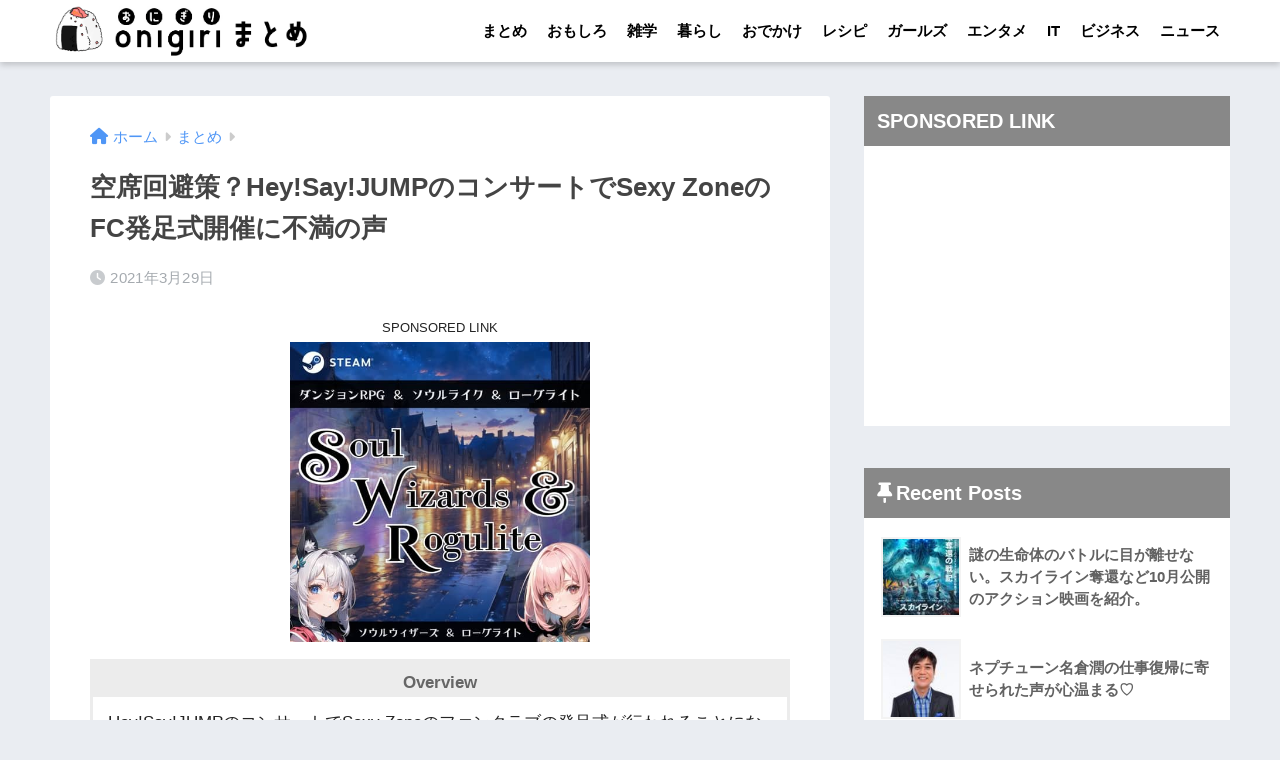

--- FILE ---
content_type: text/html; charset=UTF-8
request_url: https://matome.eternalcollegest.com/post-2136695904362937401
body_size: 26484
content:
<!doctype html>
<html lang="ja">
<head>
  <meta charset="utf-8">
  <meta http-equiv="X-UA-Compatible" content="IE=edge">
  <meta name="HandheldFriendly" content="True">
  <meta name="MobileOptimized" content="320">
  <meta name="viewport" content="width=device-width, initial-scale=1, viewport-fit=cover"/>
  <meta name="msapplication-TileColor" content="#666666">
  <meta name="theme-color" content="#666666">
  <link rel="pingback" href="https://matome.eternalcollegest.com/xmlrpc.php">
  <title>空席回避策？Hey!Say!JUMPのコンサートでSexy ZoneのFC発足式開催に不満の声 | おにぎりまとめ</title>
<meta name='robots' content='max-image-preview:large' />
<link rel='dns-prefetch' href='//s.w.org' />
<link rel="alternate" type="application/rss+xml" title="おにぎりまとめ &raquo; フィード" href="https://matome.eternalcollegest.com/feed" />
<link rel="alternate" type="application/rss+xml" title="おにぎりまとめ &raquo; コメントフィード" href="https://matome.eternalcollegest.com/comments/feed" />
<script type="text/javascript">
window._wpemojiSettings = {"baseUrl":"https:\/\/s.w.org\/images\/core\/emoji\/14.0.0\/72x72\/","ext":".png","svgUrl":"https:\/\/s.w.org\/images\/core\/emoji\/14.0.0\/svg\/","svgExt":".svg","source":{"concatemoji":"https:\/\/matome.eternalcollegest.com\/wp-includes\/js\/wp-emoji-release.min.js?ver=6.0.3"}};
/*! This file is auto-generated */
!function(e,a,t){var n,r,o,i=a.createElement("canvas"),p=i.getContext&&i.getContext("2d");function s(e,t){var a=String.fromCharCode,e=(p.clearRect(0,0,i.width,i.height),p.fillText(a.apply(this,e),0,0),i.toDataURL());return p.clearRect(0,0,i.width,i.height),p.fillText(a.apply(this,t),0,0),e===i.toDataURL()}function c(e){var t=a.createElement("script");t.src=e,t.defer=t.type="text/javascript",a.getElementsByTagName("head")[0].appendChild(t)}for(o=Array("flag","emoji"),t.supports={everything:!0,everythingExceptFlag:!0},r=0;r<o.length;r++)t.supports[o[r]]=function(e){if(!p||!p.fillText)return!1;switch(p.textBaseline="top",p.font="600 32px Arial",e){case"flag":return s([127987,65039,8205,9895,65039],[127987,65039,8203,9895,65039])?!1:!s([55356,56826,55356,56819],[55356,56826,8203,55356,56819])&&!s([55356,57332,56128,56423,56128,56418,56128,56421,56128,56430,56128,56423,56128,56447],[55356,57332,8203,56128,56423,8203,56128,56418,8203,56128,56421,8203,56128,56430,8203,56128,56423,8203,56128,56447]);case"emoji":return!s([129777,127995,8205,129778,127999],[129777,127995,8203,129778,127999])}return!1}(o[r]),t.supports.everything=t.supports.everything&&t.supports[o[r]],"flag"!==o[r]&&(t.supports.everythingExceptFlag=t.supports.everythingExceptFlag&&t.supports[o[r]]);t.supports.everythingExceptFlag=t.supports.everythingExceptFlag&&!t.supports.flag,t.DOMReady=!1,t.readyCallback=function(){t.DOMReady=!0},t.supports.everything||(n=function(){t.readyCallback()},a.addEventListener?(a.addEventListener("DOMContentLoaded",n,!1),e.addEventListener("load",n,!1)):(e.attachEvent("onload",n),a.attachEvent("onreadystatechange",function(){"complete"===a.readyState&&t.readyCallback()})),(e=t.source||{}).concatemoji?c(e.concatemoji):e.wpemoji&&e.twemoji&&(c(e.twemoji),c(e.wpemoji)))}(window,document,window._wpemojiSettings);
</script>
<!-- matome.eternalcollegest.com is managing ads with Advanced Ads 1.34.0 – https://wpadvancedads.com/ --><script id="matom-ready">
			window.advanced_ads_ready=function(e,a){a=a||"complete";var d=function(e){return"interactive"===a?"loading"!==e:"complete"===e};d(document.readyState)?e():document.addEventListener("readystatechange",(function(a){d(a.target.readyState)&&e()}),{once:"interactive"===a})},window.advanced_ads_ready_queue=window.advanced_ads_ready_queue||[];		</script>
		<style type="text/css">
img.wp-smiley,
img.emoji {
	display: inline !important;
	border: none !important;
	box-shadow: none !important;
	height: 1em !important;
	width: 1em !important;
	margin: 0 0.07em !important;
	vertical-align: -0.1em !important;
	background: none !important;
	padding: 0 !important;
}
</style>
	<link rel='stylesheet' id='sng-stylesheet-css'  href='https://matome.eternalcollegest.com/wp-content/themes/sango-theme/style.min.css?ver2_19_1' type='text/css' media='all' />
<link rel='stylesheet' id='sng-option-css'  href='https://matome.eternalcollegest.com/wp-content/themes/sango-theme/entry-option.min.css?ver2_19_1' type='text/css' media='all' />
<link rel='stylesheet' id='sng-fontawesome-css'  href='https://matome.eternalcollegest.com/wp-content/themes/sango-theme/library/css/fa-sango.css' type='text/css' media='all' />
<style id='global-styles-inline-css' type='text/css'>
body{--wp--preset--color--black: #000000;--wp--preset--color--cyan-bluish-gray: #abb8c3;--wp--preset--color--white: #ffffff;--wp--preset--color--pale-pink: #f78da7;--wp--preset--color--vivid-red: #cf2e2e;--wp--preset--color--luminous-vivid-orange: #ff6900;--wp--preset--color--luminous-vivid-amber: #fcb900;--wp--preset--color--light-green-cyan: #7bdcb5;--wp--preset--color--vivid-green-cyan: #00d084;--wp--preset--color--pale-cyan-blue: #8ed1fc;--wp--preset--color--vivid-cyan-blue: #0693e3;--wp--preset--color--vivid-purple: #9b51e0;--wp--preset--gradient--vivid-cyan-blue-to-vivid-purple: linear-gradient(135deg,rgba(6,147,227,1) 0%,rgb(155,81,224) 100%);--wp--preset--gradient--light-green-cyan-to-vivid-green-cyan: linear-gradient(135deg,rgb(122,220,180) 0%,rgb(0,208,130) 100%);--wp--preset--gradient--luminous-vivid-amber-to-luminous-vivid-orange: linear-gradient(135deg,rgba(252,185,0,1) 0%,rgba(255,105,0,1) 100%);--wp--preset--gradient--luminous-vivid-orange-to-vivid-red: linear-gradient(135deg,rgba(255,105,0,1) 0%,rgb(207,46,46) 100%);--wp--preset--gradient--very-light-gray-to-cyan-bluish-gray: linear-gradient(135deg,rgb(238,238,238) 0%,rgb(169,184,195) 100%);--wp--preset--gradient--cool-to-warm-spectrum: linear-gradient(135deg,rgb(74,234,220) 0%,rgb(151,120,209) 20%,rgb(207,42,186) 40%,rgb(238,44,130) 60%,rgb(251,105,98) 80%,rgb(254,248,76) 100%);--wp--preset--gradient--blush-light-purple: linear-gradient(135deg,rgb(255,206,236) 0%,rgb(152,150,240) 100%);--wp--preset--gradient--blush-bordeaux: linear-gradient(135deg,rgb(254,205,165) 0%,rgb(254,45,45) 50%,rgb(107,0,62) 100%);--wp--preset--gradient--luminous-dusk: linear-gradient(135deg,rgb(255,203,112) 0%,rgb(199,81,192) 50%,rgb(65,88,208) 100%);--wp--preset--gradient--pale-ocean: linear-gradient(135deg,rgb(255,245,203) 0%,rgb(182,227,212) 50%,rgb(51,167,181) 100%);--wp--preset--gradient--electric-grass: linear-gradient(135deg,rgb(202,248,128) 0%,rgb(113,206,126) 100%);--wp--preset--gradient--midnight: linear-gradient(135deg,rgb(2,3,129) 0%,rgb(40,116,252) 100%);--wp--preset--duotone--dark-grayscale: url('#wp-duotone-dark-grayscale');--wp--preset--duotone--grayscale: url('#wp-duotone-grayscale');--wp--preset--duotone--purple-yellow: url('#wp-duotone-purple-yellow');--wp--preset--duotone--blue-red: url('#wp-duotone-blue-red');--wp--preset--duotone--midnight: url('#wp-duotone-midnight');--wp--preset--duotone--magenta-yellow: url('#wp-duotone-magenta-yellow');--wp--preset--duotone--purple-green: url('#wp-duotone-purple-green');--wp--preset--duotone--blue-orange: url('#wp-duotone-blue-orange');--wp--preset--font-size--small: 13px;--wp--preset--font-size--medium: 20px;--wp--preset--font-size--large: 36px;--wp--preset--font-size--x-large: 42px;}.has-black-color{color: var(--wp--preset--color--black) !important;}.has-cyan-bluish-gray-color{color: var(--wp--preset--color--cyan-bluish-gray) !important;}.has-white-color{color: var(--wp--preset--color--white) !important;}.has-pale-pink-color{color: var(--wp--preset--color--pale-pink) !important;}.has-vivid-red-color{color: var(--wp--preset--color--vivid-red) !important;}.has-luminous-vivid-orange-color{color: var(--wp--preset--color--luminous-vivid-orange) !important;}.has-luminous-vivid-amber-color{color: var(--wp--preset--color--luminous-vivid-amber) !important;}.has-light-green-cyan-color{color: var(--wp--preset--color--light-green-cyan) !important;}.has-vivid-green-cyan-color{color: var(--wp--preset--color--vivid-green-cyan) !important;}.has-pale-cyan-blue-color{color: var(--wp--preset--color--pale-cyan-blue) !important;}.has-vivid-cyan-blue-color{color: var(--wp--preset--color--vivid-cyan-blue) !important;}.has-vivid-purple-color{color: var(--wp--preset--color--vivid-purple) !important;}.has-black-background-color{background-color: var(--wp--preset--color--black) !important;}.has-cyan-bluish-gray-background-color{background-color: var(--wp--preset--color--cyan-bluish-gray) !important;}.has-white-background-color{background-color: var(--wp--preset--color--white) !important;}.has-pale-pink-background-color{background-color: var(--wp--preset--color--pale-pink) !important;}.has-vivid-red-background-color{background-color: var(--wp--preset--color--vivid-red) !important;}.has-luminous-vivid-orange-background-color{background-color: var(--wp--preset--color--luminous-vivid-orange) !important;}.has-luminous-vivid-amber-background-color{background-color: var(--wp--preset--color--luminous-vivid-amber) !important;}.has-light-green-cyan-background-color{background-color: var(--wp--preset--color--light-green-cyan) !important;}.has-vivid-green-cyan-background-color{background-color: var(--wp--preset--color--vivid-green-cyan) !important;}.has-pale-cyan-blue-background-color{background-color: var(--wp--preset--color--pale-cyan-blue) !important;}.has-vivid-cyan-blue-background-color{background-color: var(--wp--preset--color--vivid-cyan-blue) !important;}.has-vivid-purple-background-color{background-color: var(--wp--preset--color--vivid-purple) !important;}.has-black-border-color{border-color: var(--wp--preset--color--black) !important;}.has-cyan-bluish-gray-border-color{border-color: var(--wp--preset--color--cyan-bluish-gray) !important;}.has-white-border-color{border-color: var(--wp--preset--color--white) !important;}.has-pale-pink-border-color{border-color: var(--wp--preset--color--pale-pink) !important;}.has-vivid-red-border-color{border-color: var(--wp--preset--color--vivid-red) !important;}.has-luminous-vivid-orange-border-color{border-color: var(--wp--preset--color--luminous-vivid-orange) !important;}.has-luminous-vivid-amber-border-color{border-color: var(--wp--preset--color--luminous-vivid-amber) !important;}.has-light-green-cyan-border-color{border-color: var(--wp--preset--color--light-green-cyan) !important;}.has-vivid-green-cyan-border-color{border-color: var(--wp--preset--color--vivid-green-cyan) !important;}.has-pale-cyan-blue-border-color{border-color: var(--wp--preset--color--pale-cyan-blue) !important;}.has-vivid-cyan-blue-border-color{border-color: var(--wp--preset--color--vivid-cyan-blue) !important;}.has-vivid-purple-border-color{border-color: var(--wp--preset--color--vivid-purple) !important;}.has-vivid-cyan-blue-to-vivid-purple-gradient-background{background: var(--wp--preset--gradient--vivid-cyan-blue-to-vivid-purple) !important;}.has-light-green-cyan-to-vivid-green-cyan-gradient-background{background: var(--wp--preset--gradient--light-green-cyan-to-vivid-green-cyan) !important;}.has-luminous-vivid-amber-to-luminous-vivid-orange-gradient-background{background: var(--wp--preset--gradient--luminous-vivid-amber-to-luminous-vivid-orange) !important;}.has-luminous-vivid-orange-to-vivid-red-gradient-background{background: var(--wp--preset--gradient--luminous-vivid-orange-to-vivid-red) !important;}.has-very-light-gray-to-cyan-bluish-gray-gradient-background{background: var(--wp--preset--gradient--very-light-gray-to-cyan-bluish-gray) !important;}.has-cool-to-warm-spectrum-gradient-background{background: var(--wp--preset--gradient--cool-to-warm-spectrum) !important;}.has-blush-light-purple-gradient-background{background: var(--wp--preset--gradient--blush-light-purple) !important;}.has-blush-bordeaux-gradient-background{background: var(--wp--preset--gradient--blush-bordeaux) !important;}.has-luminous-dusk-gradient-background{background: var(--wp--preset--gradient--luminous-dusk) !important;}.has-pale-ocean-gradient-background{background: var(--wp--preset--gradient--pale-ocean) !important;}.has-electric-grass-gradient-background{background: var(--wp--preset--gradient--electric-grass) !important;}.has-midnight-gradient-background{background: var(--wp--preset--gradient--midnight) !important;}.has-small-font-size{font-size: var(--wp--preset--font-size--small) !important;}.has-medium-font-size{font-size: var(--wp--preset--font-size--medium) !important;}.has-large-font-size{font-size: var(--wp--preset--font-size--large) !important;}.has-x-large-font-size{font-size: var(--wp--preset--font-size--x-large) !important;}
</style>
<link rel='stylesheet' id='child-style-css'  href='https://matome.eternalcollegest.com/wp-content/themes/sango-theme-child/style.css' type='text/css' media='all' />
<script type='text/javascript' src='https://matome.eternalcollegest.com/wp-includes/js/jquery/jquery.min.js?ver=3.6.0' id='jquery-core-js'></script>
<script type='text/javascript' src='https://matome.eternalcollegest.com/wp-includes/js/jquery/jquery-migrate.min.js?ver=3.3.2' id='jquery-migrate-js'></script>
<script type='text/javascript' src='https://matome.eternalcollegest.com/wp-content/themes/sango-theme-child/lazy-load-twinsta.js' id='lazy-load-twinsta-js'></script>
<link rel="https://api.w.org/" href="https://matome.eternalcollegest.com/wp-json/" /><link rel="alternate" type="application/json" href="https://matome.eternalcollegest.com/wp-json/wp/v2/posts/5553746" /><link rel="EditURI" type="application/rsd+xml" title="RSD" href="https://matome.eternalcollegest.com/xmlrpc.php?rsd" />
<link rel="canonical" href="https://matome.eternalcollegest.com/post-2136695904362937401" />
<link rel='shortlink' href='https://matome.eternalcollegest.com/?p=5553746' />
<link rel="alternate" type="application/json+oembed" href="https://matome.eternalcollegest.com/wp-json/oembed/1.0/embed?url=https%3A%2F%2Fmatome.eternalcollegest.com%2Fpost-2136695904362937401" />
<link rel="alternate" type="text/xml+oembed" href="https://matome.eternalcollegest.com/wp-json/oembed/1.0/embed?url=https%3A%2F%2Fmatome.eternalcollegest.com%2Fpost-2136695904362937401&#038;format=xml" />
<meta property="og:title" content="空席回避策？Hey!Say!JUMPのコンサートでSexy ZoneのFC発足式開催に不満の声" />
<meta property="og:description" content="happynvr Hey!Say!JUMPのコンサートでSexy Zoneのファンクラブの発足式が行われることになったそうです。しかし、実はJUMPのコンサートのチケット売り上げが思わしくないため、席を埋めるために急遽用 ... " />
<meta property="og:type" content="article" />
<meta property="og:url" content="https://matome.eternalcollegest.com/post-2136695904362937401" />
<meta property="og:image" content="https://matome.eternalcollegest.com/wp-content/uploads/2020/09/thumb-2566-82692261425.jpg" />
<meta name="thumbnail" content="https://matome.eternalcollegest.com/wp-content/uploads/2020/09/thumb-2566-82692261425.jpg" />
<meta property="og:site_name" content="おにぎりまとめ" />
<meta name="twitter:card" content="summary_large_image" />
    <style>
    .home #container .header, #divheader, .cardtype__article:first-child, .cardtype__article:nth-child(2), .sidelong__article:first-child, .sidelong__article:nth-child(2), .cardtype__article, .sidelong__article, .fab-btn, #header-image, #divheader, .post-tab, .mobile-nav ul, .wp-block-sgb-hero .header-image {
      animation: none;
    }
    </style>
    <!-- フラクト共通 -->
<link rel="preload" as="script" href="https://pdn.adingo.jp/p.js">
<link rel="preconnect" href="https://sh.adingo.jp" crossorigin="use-credentials">

<script type="text/javascript" src="https://pdn.adingo.jp/p.js" async></script>
<!-- GoogleAd安定の為2個必須 -->
<!-- GoogleAd -->
<script data-ad-client="ca-pub-8591124236190006" async src="https://pagead2.googlesyndication.com/pagead/js/adsbygoogle.js"></script>

<!-- GoogleAd（個別広告用） -->
<script async src="https://pagead2.googlesyndication.com/pagead/js/adsbygoogle.js?client=ca-pub-8591124236190006"
     crossorigin="anonymous"></script><link rel="icon" href="https://matome.eternalcollegest.com/wp-content/uploads/2022/07/cropped-fabicon_kei512-32x32.png" sizes="32x32" />
<link rel="icon" href="https://matome.eternalcollegest.com/wp-content/uploads/2022/07/cropped-fabicon_kei512-192x192.png" sizes="192x192" />
<link rel="apple-touch-icon" href="https://matome.eternalcollegest.com/wp-content/uploads/2022/07/cropped-fabicon_kei512-180x180.png" />
<meta name="msapplication-TileImage" content="https://matome.eternalcollegest.com/wp-content/uploads/2022/07/cropped-fabicon_kei512-270x270.png" />
		<style type="text/css" id="wp-custom-css">
			/* サイドバー表示 */
.side-link-tx{
	padding:5px 20px;
	font-size:1.0em;
}
.side-link-tx a{
	font-weight:bold;
	color:#666;
}

/*=== n-link-card ===*/
.n-link-card{
	border: 2.5px solid #ECECEC;
	padding: 35px 20px 15px 20px;
	position: relative;
	z-index: 0;
	margin:1.2em 0;
}
.n-link-card:before{
	content  : "関連記事";
	position : absolute;
	top: 0;
	left: 0;
	z-index: 2;
	background-color:#ECECEC;
	font-size:13px;
	padding: 2px 6px;
}
.n-link-card-url{
	font-size:20px;
}
.n-link-card-text{
	font-size:13px;
	color:#CCC;
}

@media only screen and (max-width: 480px) {
	.n-link-card-text{
		display: none;
	}
}

/*=== twitter ===*/
.n-twitter{
	border:none;
}
.n-twitter-none:before{
  content: 'Twitter';
  font-weight: 900;
	background-color: #ECECEC;
	color: #888;	
	height: 25px;	/* タイトル高さ */
	padding: 1px 14px 10px;
	position: absolute;
	top: 0;
	left: 0;
	right: 0;
	text-align:right;
	z-index: 2;
}
.n-twitter-none{
	border: 2.5px solid #ECECEC;
	padding: 45px 15px 15px 15px;
	position: relative;
	z-index: 0;
	margin:1.2em 0;
}
.n-twitter-none-user{
	display:flex;
}
.n-twitter-none-user-img{
	display:inline-block;
	background-image:url("https://matome.eternalcollegest.com/wp-content/uploads/2020/09/48_48_軽.png");
	width :48px;
  height:48px;
	flex-shrink: 0;
	border-radius: 6px
}
.n-twitter-none-user-name{
	display:inline-block;
	margin:auto 5px auto 10px;
	vertical-align: middle;
}
.n-twitter-none-user-name-at{
	color :#CCC;
	margin-left:6px;
}
.n-twitter-none-footer{
	text-align: right;
	line-height:1.05em;
	margin-top:6px;
}
.n-twitter-none-data{
  color :#CCC;
	font-size:12px;
}
.n-twitter-none-url{
	color :#CCC;
	font-size:12px;
}


/*=== n-quote-url ===*/
.n-quote-url{
	padding :20px;
	border  :solid 2.5px #ECECEC;
	color:#888;
	margin:30px 0px;
	word-break: break-all;
}
.n-quote-url:before {
	font-weight: bold;
	content: 'QuoteURL';
	background-color:#ECECEC;
	color:#777;
	padding:6px;
	border-radius:4px;
	margin-right:6px;
}

/*=== profile ===*/
.author_name,
.author_name_footer, 
.last_update{
	text-align:right;
	display:none;
}

/*=== description ===*/
.description-box{
	border: 2.5px solid #ECECEC;
	padding: 45px 15px 15px 15px;
	position: relative;
	margin-bottom:1.5em;
	z-index: 0;
}
.description-box:before{
	background-color: #ECECEC;
	color: #666;
	font-weight:bold;
	content: 'Overview';
	height: 25px;	/* タイトル部分高さ */
	padding: 5px 10px;
	position: absolute;
	top: 0;
	left: 0;
	right: 0;
	text-align:center;
	z-index: 2;
}



/*---Pz-記事カード---*/
div.lkc-external-wrap {
  margin : 1em 0 1.5em;
	border : 2px solid ECECEC;
}
div.lkc-card {
  margin    : 0;
  transition: .3s ease-in-out;	  
}
.lkc-content {
    height: 104px;
    margin-top: 0px;
    display: table-cell;
    vertical-align: middle;
    padding: 10px;
}
.lkc-card:hover {
    background: #eaedf2;
}
.lkc-thumbnail {
    margin: 1px 6px 4px 1px;
}
.linkcard img {
    width: 100px;
    height: 100px;
    object-fit: cover;
    box-shadow: 0 3px 6px rgba(0,0,0,.25);
    transition: .3s;
}
.lkc-title {
    min-height: 100px;
    display: table;
}
.lkc-title-text {
    display: table-cell;    
    padding-left: 10px;
	  padding-top :10px;
}
span.lkc-title-text:hover {
    text-decoration: none;
}
.lkc-link:hover img {
    box-shadow: 0 4px 8px rgba(0,0,0,.35);
}

div.lkc-card:after{
	position: absolute;
	content:'詳細はこちら';
	right  :10px;
	bottom : 10px;
	padding:1px 10px;
	background:#333;
	color:#fff;
	font-size: .7em;
	border-radius:2px;
}

@media only screen and (max-width: 480px) {
	.lkc-thumbnail{
		max-width: 100px;
	}
	.linkcard{
		margin-left:0px;
		margin-right:0px;
	}
  .lkc-title-text {
	  padding-top : 0px;
  }
}



/*=== 引用 ===*/
.entry-content blockquote {
	border: solid 2.5px #ECECEC;
}
blockquote{
	margin:0.4em 0 !important;
}

blockquote:before{
	font-size: 18px !important;
	color:#CCC !important;
}
cite {
	font-style: normal;
	font-size:12px !important;
	margin-top:6px;
}


/*=== 動画 ===*/
.youtube {
	/*
	text-align:center;
	background-image:url("https://matome.eternalcollegest.com/wp-content/uploads/2020/09/youtube_軽量.png");
	background-size:contain;
	margin:6px 0px;
	font-size:8px;
	*/
	display:none;
}


.video_title a{
	color: #333;
	
}

.video_title{
	text-align:center;
	font-weight:bold;
	margin-bottom:18px;
	padding: 130px 15px 15px 15px;
	margin:1.2em 0;
	position: relative;
	z-index: 0;
	border: 4px solid #ECECEC;
}

.video_title :before{
  content: 'Youtube Link';
  font-weight: 900;
	background-color: #ECECEC;
	color: #888;	
	height: 25px;	/* タイトル高さ */
	padding: 1px 14px 10px;
	position: absolute;
	top: 0;
	left: 0;
	right: 0;
	z-index: 2;
}

.video_title :after{
	font-family: "Font Awesome 5 Brands";
  content: '\f167';
	font-size:60px;
  font-weight: 900;
	color: #FF0000;	
	padding: 0px;
	position: absolute;
	top: 33px;
	left: 0;
	right: 0;
	z-index: 1;
}


.video-comment {
	margin-bottom:12px;
}
.video-spot {
	
}


@media only screen and (min-width: 600px) {
  .youtube {
    max-width   : 500px;
    padding-top : 300px;
    margin: 20px auto 3px; 
  }
}

/*=== 画像 ===*/
.n-box {
	overflow: hidden;
	margin-bottom:1.0em;
}

.n-img-title{
	font-weight:bold;
	font-size:1.1em;
	margin-bottom:6px;
}

.n-img-title, .n-img-comment, 
.n-img-spot{
	overflow: hidden;
}

.n-img, .n-img-flickr, 
.n-img-tabelog, .n-img-gnavi, 
.n-img-amazon, 
.n-img-tripadvisor,
.n-img-recipe,
.n-img-lettuce,
.n-img-rakuten{
	float     : left;
	margin    : 0.5em 1.2em auto 0;
	display   : inline;
	max-width : 300px;
	text-align :center;
  font-size  :13px;
	color :#BBB;
}

.n-img img, .n-img-flickr img,
.n-img-tabelog img, 
.n-img-gnavi img, 
.n-img-amazon img,
.n-img-tripadvisor img,
.n-img-recipe img,
.n-img-lettuce img,
.n-img-rakuten img{
	border    : solid 3px #eaedf2;
}

/* 20210916追加 */
.n-img-none-temp{
	display:inline-block;
	background-image:url("https://matome.eternalcollegest.com/wp-content/uploads/2021/09/no-image-temp-kan.png");
	margin    : 0.5em 1.2em 0.4em 0;
	width :250px;
  height:250px;
	flex-shrink: 0;
	border    : solid 3px #eaedf2;
}

/* 20210917追加 */
.n-img-amazon-text {
  display:inline-block;
	padding:20px 30px;

}
.n-img-amazon-text a{
	padding:12px 35px;
  font-size:20px;
	font-weight:bold;
	color:#FFF;
	background:#ffb36b ;
	text-align:center;
	border-radius:5px;
	box-shadow:0 8px 15px -5px rgb(0 0 0 / 25%);
}

.n-img-amazon-text a:before{
  padding-right:6px;
	font-family: "Font Awesome 5 Free";
	content: "\f0da";
}

/* 20210922追加 */
.n-img-min-thumbnail img{
  border  : solid 3px #eaedf2;
	margin    :0.5em auto 0;
	max-width :210px;
}
.n-img-min-thumbnail-text{
	font-size: 13px;
	color:#BBB;
}
.n-img-amazon-blue-link{
	font-size:13.5px;
	font-weight:bold;
}

/*=== seedAppRectangle ===*/
.seedAppRectangle{
	text-align: center;
}

/*=== RectangleDiv汎用 ===*/
.RectangleAdTemp{
	text-align: center;
	max-width : 310px;
	margin: 0 auto;
}

/*スマホで画像横に文字が回り込まない*/
@media only screen and (max-width: 480px) {
  .entry-content .n-img,
	.entry-content .n-img-flickr,
	.entry-content .n-img-tabelog,
	.entry-content .n-img-gnavi,
	.entry-content .n-img-amazon,
	.entry-content .n-img-tripadvisor,
	.entry-content .n-img-recipe,
	.entry-content .n-img-lettuce,
	.entry-content .n-img-rakuten{
    display: block;
    float: none;
		margin: 7px auto;
  }
	/* 20210922追加 */
	.n-img-amazon{
		margin: 7px auto 20px !important;
	}

}		</style>
		<style> a{color:#4f96f6}.main-c, .has-sango-main-color{color:#666666}.main-bc, .has-sango-main-background-color{background-color:#666666}.main-bdr, #inner-content .main-bdr{border-color:#666666}.pastel-c, .has-sango-pastel-color{color:#c8e4ff}.pastel-bc, .has-sango-pastel-background-color, #inner-content .pastel-bc{background-color:#c8e4ff}.accent-c, .has-sango-accent-color{color:#ffb36b}.accent-bc, .has-sango-accent-background-color{background-color:#ffb36b}.header, #footer-menu, .drawer__title{background-color:#ffffff}#logo a{color:#000000}.desktop-nav li a , .mobile-nav li a, #footer-menu a, #drawer__open, .header-search__open, .copyright, .drawer__title{color:#000000}.drawer__title .close span, .drawer__title .close span:before{background:#000000}.desktop-nav li:after{background:#000000}.mobile-nav .current-menu-item{border-bottom-color:#000000}.widgettitle, .sidebar .wp-block-group h2, .drawer .wp-block-group h2{color:#ffffff;background-color:#888888}.footer, .footer-block{background-color:#e0e4eb}.footer-block, .footer, .footer a, .footer .widget ul li a{color:#3c3c3c}#toc_container .toc_title, .entry-content .ez-toc-title-container, #footer_menu .raised, .pagination a, .pagination span, #reply-title:before, .entry-content blockquote:before, .main-c-before li:before, .main-c-b:before{color:#666666}.searchform__submit, .footer-block .wp-block-search .wp-block-search__button, .sidebar .wp-block-search .wp-block-search__button, .footer .wp-block-search .wp-block-search__button, .drawer .wp-block-search .wp-block-search__button, #toc_container .toc_title:before, .ez-toc-title-container:before, .cat-name, .pre_tag > span, .pagination .current, .post-page-numbers.current, #submit, .withtag_list > span, .main-bc-before li:before{background-color:#666666}#toc_container, #ez-toc-container, .entry-content h3, .li-mainbdr ul, .li-mainbdr ol{border-color:#666666}.search-title i, .acc-bc-before li:before{background:#ffb36b}.li-accentbdr ul, .li-accentbdr ol{border-color:#ffb36b}.pagination a:hover, .li-pastelbc ul, .li-pastelbc ol{background:#c8e4ff}body{font-size:100%}@media only screen and (min-width:481px){body{font-size:107%}}@media only screen and (min-width:1030px){body{font-size:107%}}.totop{background:#777777}.header-info a{color:#FFF;background:linear-gradient(95deg, #738bff, #85e3ec)}.fixed-menu ul{background:#FFF}.fixed-menu a{color:#a2a7ab}.fixed-menu .current-menu-item a, .fixed-menu ul li a.active{color:#6bb6ff}.post-tab{background:#FFF}.post-tab > div{color:#a7a7a7}.post-tab > div.tab-active{background:linear-gradient(45deg, #bdb9ff, #67b8ff)}body{font-family:"Helvetica", "Arial", "Hiragino Kaku Gothic ProN", "Hiragino Sans", YuGothic, "Yu Gothic", "メイリオ", Meiryo, sans-serif;}.dfont{font-family:"Quicksand","Helvetica", "Arial", "Hiragino Kaku Gothic ProN", "Hiragino Sans", YuGothic, "Yu Gothic", "メイリオ", Meiryo, sans-serif;}</style></head>
<body class="post-template-default single single-post postid-5553746 single-format-standard fa5 aa-prefix-matom-">
  <svg xmlns="http://www.w3.org/2000/svg" viewbox="0 0 0 0" width="0" height="0" focusable="false" role="none" style="visibility: hidden; position: absolute; left: -9999px; overflow: hidden;" ><defs><filter id="wp-duotone-dark-grayscale"><fecolormatrix color-interpolation-filters="sRGB" type="matrix" values=" .299 .587 .114 0 0 .299 .587 .114 0 0 .299 .587 .114 0 0 .299 .587 .114 0 0 " /><fecomponenttransfer color-interpolation-filters="sRGB" ><fefuncr type="table" tablevalues="0 0.49803921568627" /><fefuncg type="table" tablevalues="0 0.49803921568627" /><fefuncb type="table" tablevalues="0 0.49803921568627" /><fefunca type="table" tablevalues="1 1" /></fecomponenttransfer><fecomposite in2="SourceGraphic" operator="in" /></filter></defs></svg><svg xmlns="http://www.w3.org/2000/svg" viewbox="0 0 0 0" width="0" height="0" focusable="false" role="none" style="visibility: hidden; position: absolute; left: -9999px; overflow: hidden;" ><defs><filter id="wp-duotone-grayscale"><fecolormatrix color-interpolation-filters="sRGB" type="matrix" values=" .299 .587 .114 0 0 .299 .587 .114 0 0 .299 .587 .114 0 0 .299 .587 .114 0 0 " /><fecomponenttransfer color-interpolation-filters="sRGB" ><fefuncr type="table" tablevalues="0 1" /><fefuncg type="table" tablevalues="0 1" /><fefuncb type="table" tablevalues="0 1" /><fefunca type="table" tablevalues="1 1" /></fecomponenttransfer><fecomposite in2="SourceGraphic" operator="in" /></filter></defs></svg><svg xmlns="http://www.w3.org/2000/svg" viewbox="0 0 0 0" width="0" height="0" focusable="false" role="none" style="visibility: hidden; position: absolute; left: -9999px; overflow: hidden;" ><defs><filter id="wp-duotone-purple-yellow"><fecolormatrix color-interpolation-filters="sRGB" type="matrix" values=" .299 .587 .114 0 0 .299 .587 .114 0 0 .299 .587 .114 0 0 .299 .587 .114 0 0 " /><fecomponenttransfer color-interpolation-filters="sRGB" ><fefuncr type="table" tablevalues="0.54901960784314 0.98823529411765" /><fefuncg type="table" tablevalues="0 1" /><fefuncb type="table" tablevalues="0.71764705882353 0.25490196078431" /><fefunca type="table" tablevalues="1 1" /></fecomponenttransfer><fecomposite in2="SourceGraphic" operator="in" /></filter></defs></svg><svg xmlns="http://www.w3.org/2000/svg" viewbox="0 0 0 0" width="0" height="0" focusable="false" role="none" style="visibility: hidden; position: absolute; left: -9999px; overflow: hidden;" ><defs><filter id="wp-duotone-blue-red"><fecolormatrix color-interpolation-filters="sRGB" type="matrix" values=" .299 .587 .114 0 0 .299 .587 .114 0 0 .299 .587 .114 0 0 .299 .587 .114 0 0 " /><fecomponenttransfer color-interpolation-filters="sRGB" ><fefuncr type="table" tablevalues="0 1" /><fefuncg type="table" tablevalues="0 0.27843137254902" /><fefuncb type="table" tablevalues="0.5921568627451 0.27843137254902" /><fefunca type="table" tablevalues="1 1" /></fecomponenttransfer><fecomposite in2="SourceGraphic" operator="in" /></filter></defs></svg><svg xmlns="http://www.w3.org/2000/svg" viewbox="0 0 0 0" width="0" height="0" focusable="false" role="none" style="visibility: hidden; position: absolute; left: -9999px; overflow: hidden;" ><defs><filter id="wp-duotone-midnight"><fecolormatrix color-interpolation-filters="sRGB" type="matrix" values=" .299 .587 .114 0 0 .299 .587 .114 0 0 .299 .587 .114 0 0 .299 .587 .114 0 0 " /><fecomponenttransfer color-interpolation-filters="sRGB" ><fefuncr type="table" tablevalues="0 0" /><fefuncg type="table" tablevalues="0 0.64705882352941" /><fefuncb type="table" tablevalues="0 1" /><fefunca type="table" tablevalues="1 1" /></fecomponenttransfer><fecomposite in2="SourceGraphic" operator="in" /></filter></defs></svg><svg xmlns="http://www.w3.org/2000/svg" viewbox="0 0 0 0" width="0" height="0" focusable="false" role="none" style="visibility: hidden; position: absolute; left: -9999px; overflow: hidden;" ><defs><filter id="wp-duotone-magenta-yellow"><fecolormatrix color-interpolation-filters="sRGB" type="matrix" values=" .299 .587 .114 0 0 .299 .587 .114 0 0 .299 .587 .114 0 0 .299 .587 .114 0 0 " /><fecomponenttransfer color-interpolation-filters="sRGB" ><fefuncr type="table" tablevalues="0.78039215686275 1" /><fefuncg type="table" tablevalues="0 0.94901960784314" /><fefuncb type="table" tablevalues="0.35294117647059 0.47058823529412" /><fefunca type="table" tablevalues="1 1" /></fecomponenttransfer><fecomposite in2="SourceGraphic" operator="in" /></filter></defs></svg><svg xmlns="http://www.w3.org/2000/svg" viewbox="0 0 0 0" width="0" height="0" focusable="false" role="none" style="visibility: hidden; position: absolute; left: -9999px; overflow: hidden;" ><defs><filter id="wp-duotone-purple-green"><fecolormatrix color-interpolation-filters="sRGB" type="matrix" values=" .299 .587 .114 0 0 .299 .587 .114 0 0 .299 .587 .114 0 0 .299 .587 .114 0 0 " /><fecomponenttransfer color-interpolation-filters="sRGB" ><fefuncr type="table" tablevalues="0.65098039215686 0.40392156862745" /><fefuncg type="table" tablevalues="0 1" /><fefuncb type="table" tablevalues="0.44705882352941 0.4" /><fefunca type="table" tablevalues="1 1" /></fecomponenttransfer><fecomposite in2="SourceGraphic" operator="in" /></filter></defs></svg><svg xmlns="http://www.w3.org/2000/svg" viewbox="0 0 0 0" width="0" height="0" focusable="false" role="none" style="visibility: hidden; position: absolute; left: -9999px; overflow: hidden;" ><defs><filter id="wp-duotone-blue-orange"><fecolormatrix color-interpolation-filters="sRGB" type="matrix" values=" .299 .587 .114 0 0 .299 .587 .114 0 0 .299 .587 .114 0 0 .299 .587 .114 0 0 " /><fecomponenttransfer color-interpolation-filters="sRGB" ><fefuncr type="table" tablevalues="0.098039215686275 1" /><fefuncg type="table" tablevalues="0 0.66274509803922" /><fefuncb type="table" tablevalues="0.84705882352941 0.41960784313725" /><fefunca type="table" tablevalues="1 1" /></fecomponenttransfer><fecomposite in2="SourceGraphic" operator="in" /></filter></defs></svg>  <div id="container">
    <header class="header">
            <div id="inner-header" class="wrap cf">
    <div id="logo" class="header-logo h1 dfont">
    <a href="https://matome.eternalcollegest.com" class="header-logo__link">
              <img src="https://matome.eternalcollegest.com/wp-content/uploads/2020/09/ヘッダー_軽量化.png" alt="おにぎりまとめ" width="691" height="135" class="header-logo__img">
                </a>
  </div>
  <div class="header-search">
    <input type="checkbox" class="header-search__input" id="header-search-input" onclick="document.querySelector('.header-search__modal .searchform__input').focus()">
  <label class="header-search__close" for="header-search-input"></label>
  <div class="header-search__modal">
    <form role="search" method="get" class="searchform" action="https://matome.eternalcollegest.com/">
  <div>
    <input type="search" class="searchform__input" name="s" value="" placeholder="検索" />
    <button type="submit" class="searchform__submit" aria-label="検索"><i class="fas fa-search" aria-hidden="true"></i></button>
  </div>
</form>  </div>
</div>  <nav class="desktop-nav clearfix"><ul id="menu-pc%e3%83%98%e3%83%83%e3%83%80%e3%83%bc%e3%83%a1%e3%83%8b%e3%83%a5%e3%83%bc" class="menu"><li id="menu-item-7815729" class="menu-item menu-item-type-taxonomy menu-item-object-category current-post-ancestor current-menu-parent current-post-parent menu-item-7815729"><a href="https://matome.eternalcollegest.com/category/%e3%81%be%e3%81%a8%e3%82%81">まとめ</a></li>
<li id="menu-item-7815730" class="menu-item menu-item-type-taxonomy menu-item-object-category menu-item-7815730"><a href="https://matome.eternalcollegest.com/category/%e3%81%8a%e3%82%82%e3%81%97%e3%82%8d">おもしろ</a></li>
<li id="menu-item-7815731" class="menu-item menu-item-type-taxonomy menu-item-object-category menu-item-7815731"><a href="https://matome.eternalcollegest.com/category/%e9%9b%91%e5%ad%a6">雑学</a></li>
<li id="menu-item-7815822" class="menu-item menu-item-type-taxonomy menu-item-object-category menu-item-7815822"><a href="https://matome.eternalcollegest.com/category/%e6%9a%ae%e3%82%89%e3%81%97%ef%bd%a5%e3%82%a2%e3%82%a4%e3%83%87%e3%82%a2">暮らし</a></li>
<li id="menu-item-7815823" class="menu-item menu-item-type-taxonomy menu-item-object-category menu-item-7815823"><a href="https://matome.eternalcollegest.com/category/%e3%81%8a%e3%81%a7%e3%81%8b%e3%81%91%ef%bd%a5%e3%82%b0%e3%83%ab%e3%83%a1">おでかけ</a></li>
<li id="menu-item-7815824" class="menu-item menu-item-type-taxonomy menu-item-object-category menu-item-7815824"><a href="https://matome.eternalcollegest.com/category/%e3%83%ac%e3%82%b7%e3%83%94">レシピ</a></li>
<li id="menu-item-7815732" class="menu-item menu-item-type-taxonomy menu-item-object-category menu-item-7815732"><a href="https://matome.eternalcollegest.com/category/%e3%82%ac%e3%83%bc%e3%83%ab%e3%82%ba">ガールズ</a></li>
<li id="menu-item-7815818" class="menu-item menu-item-type-taxonomy menu-item-object-category menu-item-7815818"><a href="https://matome.eternalcollegest.com/category/%e3%82%a8%e3%83%b3%e3%82%bf%e3%83%a1%ef%bd%a5%e3%82%ab%e3%83%ab%e3%83%81%e3%83%a3%e3%83%bc">エンタメ</a></li>
<li id="menu-item-7815820" class="menu-item menu-item-type-taxonomy menu-item-object-category menu-item-7815820"><a href="https://matome.eternalcollegest.com/category/it%ef%bd%a5%e3%82%ac%e3%82%b8%e3%82%a7%e3%83%83%e3%83%88">IT</a></li>
<li id="menu-item-7815821" class="menu-item menu-item-type-taxonomy menu-item-object-category menu-item-7815821"><a href="https://matome.eternalcollegest.com/category/%e3%83%93%e3%82%b8%e3%83%8d%e3%82%b9%e3%82%b9%e3%82%ad%e3%83%ab">ビジネス</a></li>
<li id="menu-item-7815819" class="menu-item menu-item-type-taxonomy menu-item-object-category menu-item-7815819"><a href="https://matome.eternalcollegest.com/category/%e3%83%8b%e3%83%a5%e3%83%bc%e3%82%b9%ef%bd%a5%e3%82%b4%e3%82%b7%e3%83%83%e3%83%97">ニュース</a></li>
</ul></nav></div>
    </header>
      <div id="content">
    <div id="inner-content" class="wrap cf">
      <main id="main" class="m-all t-2of3 d-5of7 cf">
                  <article id="entry" class="cf post-5553746 post type-post status-publish format-standard has-post-thumbnail category-27 tag-hey-say-jump tag-sexy-zone tag-17180 tag-130 tag-189">
            <header class="article-header entry-header">
  <nav id="breadcrumb" class="breadcrumb"><ul itemscope itemtype="http://schema.org/BreadcrumbList"><li itemprop="itemListElement" itemscope itemtype="http://schema.org/ListItem"><a href="https://matome.eternalcollegest.com" itemprop="item"><span itemprop="name">ホーム</span></a><meta itemprop="position" content="1" /></li><li itemprop="itemListElement" itemscope itemtype="http://schema.org/ListItem"><a href="https://matome.eternalcollegest.com/category/%e3%81%be%e3%81%a8%e3%82%81" itemprop="item"><span itemprop="name">まとめ</span></a><meta itemprop="position" content="2" /></li></ul></nav>  <h1 class="entry-title single-title">空席回避策？Hey!Say!JUMPのコンサートでSexy ZoneのFC発足式開催に不満の声</h1>
  <div class="entry-meta vcard">
    <time class="pubdate entry-time" itemprop="datePublished" datetime="2021-03-29">2021年3月29日</time>  </div>
      </header>
<section class="entry-content cf">
  <div class="widget_text sponsored"><div class="textwidget custom-html-widget"><div style = "min-height:300px;">
<div style = "text-align:center;"><font size="2">SPONSORED LINK</font></div>
<div style="width:100%; text-align:center;">
<a href="https://store.steampowered.com/app/2869320/Soul_Wizards__Rogulite/" rel = "nofollow noopener noreferrer"><img src="https://matome.eternalcollegest.com/sub/wp-content/uploads/2024/03/koukoku_swr.jpg" style="width:300px; height:300px;"></a>
</div>
</div></div></div><div class="author_name">happynvr</div>
<div class="description-box">Hey!Say!JUMPのコンサートでSexy Zoneのファンクラブの発足式が行われることになったそうです。しかし、実はJUMPのコンサートのチケット売り上げが思わしくないため、席を埋めるために急遽用意された策なのではないかという噂がファンの間で広がり、Twitterが荒れているようです。</div>
<div class="widget_text sponsored"><div class="textwidget custom-html-widget"></div></div><h2>Hey!Say!JUMPのコンサートにSexy Zoneの出演が急遽決定</h2>
<div class="n-twitter-none">
<div class="n-twitter-none-user">
<div class="n-twitter-none-user-img"></div>
<p><span class="n-twitter-none-user-name"><a href="https://twitter.com/kotorikoko">よっしぃ</a><span class="n-twitter-none-user-name-at">@kotorikoko</span></span></p>
</div>
<div class="n-twitter-none-text">ん？何？5月11日と12日のドームにセクゾが出るの？ファンクラブ発足式を行うって？まじで？ <a href="http://t.co/EN7SAmpaBq" target="_blank" rel="noopener noreferrer">pic.twitter.com/EN7SAmpaBq</a></div>
<div class="n-twitter-none-img-box">
<div class="n-twitter-none-img"><img data-src="https://matome.eternalcollegest.com/wp-content/uploads/2020/09/n-images-twitter-51747-71744944061.jpg" /><noscript><img src="https://matome.eternalcollegest.com/wp-content/uploads/2020/09/n-images-twitter-51747-71744944061.jpg" /></noscript></div>
</div>
<div class="n-twitter-none-footer"><span class="n-twitter-none-data">2013.04.26 10:54</span><br />
<span class="n-twitter-none-url">https://twitter.com/kotorikoko/status/327601456616206336</span></div>
</div>
<h2>実はJUMPのドーム公演はチケットの売れ行きがよろしくないようで……</h2>
<p>東京ドームと京セラドーム大阪の公演は5月に開催されますが、4月下旬になってもプレイガイドにてチケットが一般発売されています。<br />
ジャニーズのチケットはファンクラブ会員が優先的に申し込みできるようになっており、通常はファンクラブ会員だけで完売してしまう上、倍率によっては会員なのに落選してコンサートに行けないという事態に陥る場合もあります。<br />
そんな中でプレイガイドにて会員以外でもチケットが確実に手に入るというのは、ジャニーズでは珍しいケースです。<br />
それだけチケットの売上が芳しくないのでしょうか。</p>
<p>それをさらに裏付けるかのように、ドーム公演のみ「スーパージャンプシート」という謎の座席が急遽用意されることになりました。</p>
<div class="n-link-card">
<div class="n-link-card-url"><a class="mdMTMWidget01ItemTtl01Link" href="http://hey-say-jump-seat.blog.so-net.ne.jp/" target="_blank" rel="noopener noreferrer">Hey! Say! JUMP スーパージャンプシート：So-netブログ</a></div>
<div class="n-link-card-text">Hey!Say!JUMPドーム公演の座席スーパージャンピングシートガイド</div>
</div>
<h2>Sexy Zoneの出演もチケットを売って空席をなくすため？</h2>
<p>そして発表されたSexy Zoneの出演。<br />
ファンクラブの発足が決まり、Hey!Say!JUMPのドームコンサート内で発足式を行うとの告知ですが、なぜSexy ZoneのファンクラブなのにJUMPのコンサートで発足式を行う必要があるのかとファンの間で疑問が生まれ、ついには「空席を少しでも減らすためにSexy Zoneに助っ人を依頼したのではないか」という憶測が飛び交い始めたのです。</p>
<div class="n-box">
<div class="n-img"><img data-src="https://matome.eternalcollegest.com/wp-content/uploads/2020/09/n-images-51748-20852602250.jpg" /><noscript><img src="https://matome.eternalcollegest.com/wp-content/uploads/2020/09/n-images-51748-20852602250.jpg" /></noscript><br />
<a href="http://girl-meets-reggae.blogspot.com/2011/08/blog-post.html" rel="nofollow noopener noreferrer">girl-meets-reggae.blogspot.com</a></div>
<div class="n-img-title">ファンの間で広まる憶測</div>
<div class="n-img-comment">「なぜHey!Say!JUMPのコンサートにSexy Zoneが？」<br />
「FCの発足式をやるんだって」<br />
「なんでSexy ZoneのFCなのにJUMPのコンサートで？」<br />
「そういえばJUMPのドーム公演のチケットってまだプレイガイドで発売されてたよね」<br />
「チケット売れてないのかな。じゃあもしかしてSexy Zoneは空席を埋めるために駆り出されたの？」</div>
</div>
<h2>荒れるTwitter</h2>
<p>発表とともに、TwitterではなぜJUMPのコンサートで？という疑問や文句の声が。</p>
<div class="n-twitter-none">
<div class="n-twitter-none-user">
<div class="n-twitter-none-user-img"></div>
<p><span class="n-twitter-none-user-name"><a href="https://twitter.com/ruma3024_girl">るま＠もやもや</a><span class="n-twitter-none-user-name-at">@ruma3024_girl</span></span></p>
</div>
<div class="n-twitter-none-text">本当に事務所さんさー…JUMPが人気ないみたいな演出やめてよまぢで アリーナツアーの中にドームいれんのが悪いんじゃん！！！ JUMP悪くないよ 人気なくないよ ファンが離れたからこうなった訳じゃないよ 狭い会場にこだわってドーム振り込まなかったの後悔してる 絶対今JUMPつらいよ</div>
<div class="n-twitter-none-img-box"></div>
<div class="n-twitter-none-footer"><span class="n-twitter-none-data">2013.04.26 22:47</span><br />
<span class="n-twitter-none-url">https://twitter.com/ruma3024_girl/status/327781104696324096</span></div>
</div>
<div class="n-twitter-none">
<div class="n-twitter-none-user">
<div class="n-twitter-none-user-img"></div>
<p><span class="n-twitter-none-user-name"><a href="https://twitter.com/zebian_duo">jinya</a><span class="n-twitter-none-user-name-at">@zebian_duo</span></span></p>
</div>
<div class="n-twitter-none-text">セクゾンFC発足式ってなんぞ。ドーム行くし、セクゾンのFCにも興味はあるけど、意味わかんない</div>
<div class="n-twitter-none-img-box"></div>
<div class="n-twitter-none-footer"><span class="n-twitter-none-data">2013.04.26 16:01</span><br />
<span class="n-twitter-none-url">https://twitter.com/zebian_duo/status/327678913755103232</span></div>
</div>
<div class="n-twitter-none">
<div class="n-twitter-none-user">
<div class="n-twitter-none-user-img"></div>
<p><span class="n-twitter-none-user-name"><a href="https://twitter.com/TK1003KT">栞奈</a><span class="n-twitter-none-user-name-at">@TK1003KT</span></span></p>
</div>
<div class="n-twitter-none-text">何で、セクゾのFCの発足式をJUMP魂でやるの？人集めのため!?意味不だしっ!!セクゾの格差を先にどーにかしたらぁ!?事務所に振り回されるセクゾの気持ちとかファンの気持ちとかもっと考えてほしぃー!!</div>
<div class="n-twitter-none-img-box"></div>
<div class="n-twitter-none-footer"><span class="n-twitter-none-data">2013.04.26 16:10</span><br />
<span class="n-twitter-none-url">https://twitter.com/TK1003KT/status/327681111188705280</span></div>
</div>
<div class="n-twitter-none">
<div class="n-twitter-none-user">
<div class="n-twitter-none-user-img"></div>
<p><span class="n-twitter-none-user-name"><a href="https://twitter.com/yamada_nyao">やまだにゃお(｢･ω･)｢⋈+.ﾟ</a><span class="n-twitter-none-user-name-at">@yamada_nyao</span></span></p>
</div>
<div class="n-twitter-none-text">もう何なのジャニーズ事務所。最近まじ可笑しいよ？飯島だの何だのって。ジャニーさんがメインで動かなくなったらしいけど、これからどうなるの？龍太郎はどうなるの？セクゾＦＣ発足式はさ、セクゾの魂でやるのがセクゾにとってもファンにとっても良い事なんじゃないの？</div>
<div class="n-twitter-none-img-box"></div>
<div class="n-twitter-none-footer"><span class="n-twitter-none-data">2013.04.26 16:08</span><br />
<span class="n-twitter-none-url">https://twitter.com/yamada_nyao/status/327680663744561152</span></div>
</div>
<div class="n-twitter-none">
<div class="n-twitter-none-user">
<div class="n-twitter-none-user-img"></div>
<p><span class="n-twitter-none-user-name"><a href="https://twitter.com/Wt775">Mina</a><span class="n-twitter-none-user-name-at">@Wt775</span></span></p>
</div>
<div class="n-twitter-none-text">あのー、JUMP魂でセクゾFC発足発表ってJUMP担の方にわるくないですか？笑</div>
<div class="n-twitter-none-img-box"></div>
<div class="n-twitter-none-footer"><span class="n-twitter-none-data">2013.04.26 16:05</span><br />
<span class="n-twitter-none-url">https://twitter.com/Wt775/status/327679710714814465</span></div>
</div>
<div class="n-twitter-none">
<div class="n-twitter-none-user">
<div class="n-twitter-none-user-img"></div>
<p><span class="n-twitter-none-user-name"><a href="https://twitter.com/s7p_s2_ll3o">あすちゃん♡♬</a><span class="n-twitter-none-user-name-at">@s7p_s2_ll3o</span></span></p>
</div>
<div class="n-twitter-none-text">JUMP魂じゃないんですか…？ なんでJUMPのコンサートでセクゾのＦＣのことやるの？ セクゾを否定するわけじゃなくて、JUMPのコンサートにJUMP以外のことをやるのがわかんない。</div>
<div class="n-twitter-none-img-box"></div>
<div class="n-twitter-none-footer"><span class="n-twitter-none-data">2013.04.26 16:09</span><br />
<span class="n-twitter-none-url">https://twitter.com/s7p_s2_ll3o/status/327680934440742912</span></div>
</div>
<div class="n-twitter-none">
<div class="n-twitter-none-user">
<div class="n-twitter-none-user-img"></div>
<p><span class="n-twitter-none-user-name"><a href="https://twitter.com/t317anko">(’・_,’)♡あんこ</a><span class="n-twitter-none-user-name-at">@t317anko</span></span></p>
</div>
<div class="n-twitter-none-text">セクゾのFC発足式とかGWにコンサートやるんだからそんときにすればいいのにwww</div>
<div class="n-twitter-none-img-box"></div>
<div class="n-twitter-none-footer"><span class="n-twitter-none-data">2013.04.26 16:06</span><br />
<span class="n-twitter-none-url">https://twitter.com/t317anko/status/327680026218729472</span></div>
</div>
<div class="n-twitter-none">
<div class="n-twitter-none-user">
<div class="n-twitter-none-user-img"></div>
<p><span class="n-twitter-none-user-name"><a href="https://twitter.com/44_gra">グラ</a><span class="n-twitter-none-user-name-at">@44_gra</span></span></p>
</div>
<div class="n-twitter-none-text">JUMPドームでセクゾFC発足会、やっと理解した！そういうことか！これはなにをどう考えても事務所が悪いわ。荒れて当然レベル。</div>
<div class="n-twitter-none-img-box"></div>
<div class="n-twitter-none-footer"><span class="n-twitter-none-data">2013.04.26 16:03</span><br />
<span class="n-twitter-none-url">https://twitter.com/44_gra/status/327679356262551552</span></div>
</div>
<div class="n-twitter-none">
<div class="n-twitter-none-user">
<div class="n-twitter-none-user-img"></div>
<p><span class="n-twitter-none-user-name"><a href="https://twitter.com/crazyaitan">あいたん@廃変人</a><span class="n-twitter-none-user-name-at">@crazyaitan</span></span></p>
</div>
<div class="n-twitter-none-text">セクゾFC発足！なのに、JUMPのドームで発足式やる意味。空席祭りをセクゾ担で埋めたいのかよｗ事務所頭おかしいわ。聡マリいないんでしょ？</div>
<div class="n-twitter-none-img-box"></div>
<div class="n-twitter-none-footer"><span class="n-twitter-none-data">2013.04.26 15:35</span><br />
<span class="n-twitter-none-url">https://twitter.com/crazyaitan/status/327672376353517568</span></div>
</div>
<div class="n-twitter-none">
<div class="n-twitter-none-user">
<div class="n-twitter-none-user-img"></div>
<p><span class="n-twitter-none-user-name"><a href="https://twitter.com/CHIHIRO_AZ">櫻井\ちひろ/中島</a><span class="n-twitter-none-user-name-at">@CHIHIRO_AZ</span></span></p>
</div>
<div class="n-twitter-none-text">はぁ…。<br />
jump魂でセクゾFCの発足式…。<br />
魂の制作費とか経費が足りないから埋めたいのもあるのかな…、でもだからって…。<br />
でもセクガル！って感じで行ったらJulietさんに不快に思われちゃうよね…。<br />
事務所はどうしろって言ってるんだよ！</div>
<div class="n-twitter-none-img-box"></div>
<div class="n-twitter-none-footer"><span class="n-twitter-none-data">2013.04.26 15:39</span><br />
<span class="n-twitter-none-url">https://twitter.com/CHIHIRO_AZ/status/327673171958431744</span></div>
</div>
<div class="n-twitter-none">
<div class="n-twitter-none-user">
<div class="n-twitter-none-user-img"></div>
<p><span class="n-twitter-none-user-name"><a href="https://twitter.com/ymd_15xx">やまだ＊れぃちゃむっ（・v・｀</a><span class="n-twitter-none-user-name-at">@ymd_15xx</span></span></p>
</div>
<div class="n-twitter-none-text">はぁ、、<br />
JUMPの全国ツアーなのになぜ<br />
セクゾのＦＣ発足式をやるんですか？<br />
人が入らないからって、<br />
それは間違ってると思うんだけど。<br />
でも一番辛いのはJUMPだよね。<br />
複雑すぎる( ；；)</div>
<div class="n-twitter-none-img-box"></div>
<div class="n-twitter-none-footer"><span class="n-twitter-none-data">2013.04.26 15:40</span><br />
<span class="n-twitter-none-url">https://twitter.com/ymd_15xx/status/327673589031641089</span></div>
</div>
<div class="n-twitter-none">
<div class="n-twitter-none-user">
<div class="n-twitter-none-user-img"></div>
<p><span class="n-twitter-none-user-name"><a href="https://twitter.com/ytym23">ちっかー(´‘▽‘｀)人(´v｀)</a><span class="n-twitter-none-user-name-at">@ytym23</span></span></p>
</div>
<div class="n-twitter-none-text">ドーム埋まらないからってそのやり方ないでしょ。JUMP魂でセクゾのFC発足式とか意味わかんないよ。</div>
<div class="n-twitter-none-img-box"></div>
<div class="n-twitter-none-footer"><span class="n-twitter-none-data">2013.04.26 15:40</span><br />
<span class="n-twitter-none-url">https://twitter.com/ytym23/status/327673635118653440</span></div>
</div>
<div class="n-twitter-none">
<div class="n-twitter-none-user">
<div class="n-twitter-none-user-img"></div>
<p><span class="n-twitter-none-user-name"><a href="https://twitter.com/azuno12">のぶさずみ</a><span class="n-twitter-none-user-name-at">@azuno12</span></span></p>
</div>
<div class="n-twitter-none-text">えーなんでJUMPのコンサートなのにセクゾがくるのーなんでJUMPのコンサートなのにセクゾのFCが発足するのー<br />
JUMPのコンサートなんですけど</div>
<div class="n-twitter-none-img-box"></div>
<div class="n-twitter-none-footer"><span class="n-twitter-none-data">2013.04.26 15:41</span><br />
<span class="n-twitter-none-url">https://twitter.com/azuno12/status/327673881680826369</span></div>
</div>
<div class="n-twitter-none">
<div class="n-twitter-none-user">
<div class="n-twitter-none-user-img"></div>
<p><span class="n-twitter-none-user-name"><a href="https://twitter.com/futakahashi_joh">ふうくんとメロンパン♡</a><span class="n-twitter-none-user-name-at">@futakahashi_joh</span></span></p>
</div>
<div class="n-twitter-none-text">なになに、セクゾのFCできるの？<br />
しかも、JUMP魂で発足式ってど〜いうこと？<br />
なんで、セクゾ魂でやらないの？</div>
<div class="n-twitter-none-img-box"></div>
<div class="n-twitter-none-footer"><span class="n-twitter-none-data">2013.04.26 16:09</span><br />
<span class="n-twitter-none-url">https://twitter.com/futakahashi_joh/status/327680916258451457</span></div>
</div>
<div class="n-twitter-none">
<div class="n-twitter-none-user">
<div class="n-twitter-none-user-img"></div>
<p><span class="n-twitter-none-user-name"><a href="https://twitter.com/hsj_xw">あーたむ</a><span class="n-twitter-none-user-name-at">@hsj_xw</span></span></p>
</div>
<div class="n-twitter-none-text">なんでJUMP魂でセクゾのFC発足式やるの？意味わかんない。そんなに埋めたいのか。</div>
<div class="n-twitter-none-img-box"></div>
<div class="n-twitter-none-footer"><span class="n-twitter-none-data">2013.04.26 15:50</span><br />
<span class="n-twitter-none-url">https://twitter.com/hsj_xw/status/327676054359646208</span></div>
</div>
<div class="n-twitter-none">
<div class="n-twitter-none-user">
<div class="n-twitter-none-user-img"></div>
<p><span class="n-twitter-none-user-name"><a href="https://twitter.com/yamada_sora0213">山田 空(* ‘∨‘*)♡(´‘▽‘｀)</a><span class="n-twitter-none-user-name-at">@yamada_sora0213</span></span></p>
</div>
<div class="n-twitter-none-text">セクゾがくることはいいよ？むしろ嬉しい。でも席を埋めるために他のグループ使わないで！しかもFC発足なんて大事なことを他のコンサートで？？謎が多すぎてヽ(`Д´)ﾉ</div>
<div class="n-twitter-none-img-box"></div>
<div class="n-twitter-none-footer"><span class="n-twitter-none-data">2013.04.26 15:50</span><br />
<span class="n-twitter-none-url">https://twitter.com/yamada_sora0213/status/327676019362365440</span></div>
</div>
<div class="n-twitter-none">
<div class="n-twitter-none-user">
<div class="n-twitter-none-user-img"></div>
<p><span class="n-twitter-none-user-name"><a href="https://twitter.com/lovechbies">山田＊さなぴー</a><span class="n-twitter-none-user-name-at">@lovechbies</span></span></p>
</div>
<div class="n-twitter-none-text">事務所の考えがわからん。JUMP魂でセクゾのFC発足式やるとか意味不…</div>
<div class="n-twitter-none-img-box"></div>
<div class="n-twitter-none-footer"><span class="n-twitter-none-data">2013.04.26 15:57</span><br />
<span class="n-twitter-none-url">https://twitter.com/lovechbies/status/327677790742786048</span></div>
</div>
<div class="n-twitter-none">
<div class="n-twitter-none-user">
<div class="n-twitter-none-user-img"></div>
<p><span class="n-twitter-none-user-name"><a href="https://twitter.com/maaaachan0326">Mana</a><span class="n-twitter-none-user-name-at">@maaaachan0326</span></span></p>
</div>
<div class="n-twitter-none-text">みんなヲタ界でセクゾセクゾ言うから何かと思ったら<br />
東京ドームでSexy ZoneのFC発足式やるとか？<br />
うん、待とうか。<br />
なんで埋まらんからって<br />
JUMPのコンサートでする必要があるん。<br />
JUMPの人気ないみたいやん<br />
表でゎJUMPもセクゾも嬉しそうにするやろうけどおかしい</div>
<div class="n-twitter-none-img-box"></div>
<div class="n-twitter-none-footer"><span class="n-twitter-none-data">2013.04.26 15:58</span><br />
<span class="n-twitter-none-url">https://twitter.com/maaaachan0326/status/327677998692196352</span></div>
</div>
<div class="n-twitter-none">
<div class="n-twitter-none-user">
<div class="n-twitter-none-user-img"></div>
<p><span class="n-twitter-none-user-name"><a href="https://twitter.com/chineeeen113">∳・。　ちねっくま</a><span class="n-twitter-none-user-name-at">@chineeeen113</span></span></p>
</div>
<div class="n-twitter-none-text">セクゾは、JUMPと仲良いけどさ、FC発足発表は別に自分のコンサートでやればいいかと。やっぱりドームでもJUMPのコンサートなんだから出来る限りJUMPとJr.だけでいいとおもう。それが自分たちのコンサートじゃないかな？</div>
<div class="n-twitter-none-img-box"></div>
<div class="n-twitter-none-footer"><span class="n-twitter-none-data">2013.04.26 16:02</span><br />
<span class="n-twitter-none-url">https://twitter.com/chineeeen113/status/327679122119733248</span></div>
</div>
<div class="n-twitter-none">
<div class="n-twitter-none-user">
<div class="n-twitter-none-user-img"></div>
<p><span class="n-twitter-none-user-name"><a href="https://twitter.com/Gkpba7">し@ごりけんぴくん☆.°</a><span class="n-twitter-none-user-name-at">@Gkpba7</span></span></p>
</div>
<div class="n-twitter-none-text">てかなんでセクゾFC発足発表を<br />
JUMP魂で発表したの？(´･ω･`)</div>
<div class="n-twitter-none-img-box"></div>
<div class="n-twitter-none-footer"><span class="n-twitter-none-data">2013.04.26 16:09</span><br />
<span class="n-twitter-none-url">https://twitter.com/Gkpba7/status/327680761467658241</span></div>
</div>
<div class="n-twitter-none">
<div class="n-twitter-none-user">
<div class="n-twitter-none-user-img"></div>
<p><span class="n-twitter-none-user-name"><a href="https://twitter.com/5105Mymelody">いづみ</a><span class="n-twitter-none-user-name-at">@5105Mymelody</span></span></p>
</div>
<div class="n-twitter-none-text">なんでJUMP魂でセクゾのFC発足式やるの？JUMPとセクゾ関係ないじゃん。どんな手を使ってでも席を埋めようとする事務所の神経が考えられない。</div>
<div class="n-twitter-none-img-box"></div>
<div class="n-twitter-none-footer"><span class="n-twitter-none-data">2013.04.26 16:09</span><br />
<span class="n-twitter-none-url">https://twitter.com/5105Mymelody/status/327680720359272449</span></div>
</div>
<h2>やはり空席を埋めるため？</h2>
<p>ファンの間では空席を埋めるためという憶測が広がり、それに対する苦言も相次ぎます。</p>
<div class="n-twitter-none">
<div class="n-twitter-none-user">
<div class="n-twitter-none-user-img"></div>
<p><span class="n-twitter-none-user-name"><a href="https://twitter.com/Fu_atsu">あっちゃん@カレー戦争参入＿↑</a><span class="n-twitter-none-user-name-at">@Fu_atsu</span></span></p>
</div>
<div class="n-twitter-none-text">空席を埋めたいのはJUMPじゃなくて事務所。…だから必死なんだろうね。空席分損失だから。</div>
<div class="n-twitter-none-img-box"></div>
<div class="n-twitter-none-footer"><span class="n-twitter-none-data">2013.04.26 22:04</span><br />
<span class="n-twitter-none-url">https://twitter.com/Fu_atsu/status/327770093662646272</span></div>
</div>
<div class="n-twitter-none">
<div class="n-twitter-none-user">
<div class="n-twitter-none-user-img"></div>
<p><span class="n-twitter-none-user-name"><a href="https://twitter.com/love_ry59">天草いちご姫</a><span class="n-twitter-none-user-name-at">@love_ry59</span></span></p>
</div>
<div class="n-twitter-none-text">あーもうほんとありえない。<br />
JUMP魂にセクゾとかなに！←<br />
セクゾだってセクガルだって<br />
セクゾ魂で祝いたいでしょ。<br />
なんで横アリでやんないの？<br />
そんなの誰も嬉しくない。そんなことで空席うめて<br />
JUMP喜ぶと思ってんの？</p>
</div>
<div class="n-twitter-none-img-box"></div>
<div class="n-twitter-none-footer"><span class="n-twitter-none-data">2013.04.26 19:30</span><br />
<span class="n-twitter-none-url">https://twitter.com/love_ry59/status/327731455528665090</span></div>
</div>
<div class="n-twitter-none">
<div class="n-twitter-none-user">
<div class="n-twitter-none-user-img"></div>
<p><span class="n-twitter-none-user-name"><a href="https://twitter.com/yulovesa">さぁたむ＠ふんふ←（規制）</a><span class="n-twitter-none-user-name-at">@yulovesa</span></span></p>
</div>
<div class="n-twitter-none-text">JUMPで席が埋まらなかったからってほかのグループの力で集めるのは間違ってると思う。そんなに信用信頼してないのかな。空席がある時期はどこのグループもあるはず。それを見守ってあげられないの？事務所は。</div>
<div class="n-twitter-none-img-box"></div>
<div class="n-twitter-none-footer"><span class="n-twitter-none-data">2013.04.26 18:22</span><br />
<span class="n-twitter-none-url">https://twitter.com/yulovesa/status/327714234437881857</span></div>
</div>
<div class="n-twitter-none">
<div class="n-twitter-none-user">
<div class="n-twitter-none-user-img"></div>
<p><span class="n-twitter-none-user-name"><a href="https://twitter.com/yamayuki_59">山田 ゆき(´▽｀)♡</a><span class="n-twitter-none-user-name-at">@yamayuki_59</span></span></p>
</div>
<div class="n-twitter-none-text">本間にこれ以上ゆきの大好きなJUMPを苦しめんで？？JUMP魂にセクゾ呼んだりして、ゲストとかじゃないやん。空席埋めるためやろ？セクゾはJUMPの後輩やねんで？後輩に席埋めさせるってどうなん…。正直今まじで辛い。城ホでやればいいコンサートを京セラでやったりして、おかしいって。</div>
<div class="n-twitter-none-img-box"></div>
<div class="n-twitter-none-footer"><span class="n-twitter-none-data">2013.04.26 15:37</span><br />
<span class="n-twitter-none-url">https://twitter.com/yamayuki_59/status/327672845108928512</span></div>
</div>
<div class="n-twitter-none">
<div class="n-twitter-none-user">
<div class="n-twitter-none-user-img"></div>
<p><span class="n-twitter-none-user-name"><a href="https://twitter.com/hnk3110">ひなこ)´v｀*)@ふぬぬ</a><span class="n-twitter-none-user-name-at">@hnk3110</span></span></p>
</div>
<div class="n-twitter-none-text">空席の何がいけないんだよー。行きたくても行けない人いっぱいいるよ、無理に埋めるなんていやだなー。</div>
<div class="n-twitter-none-img-box"></div>
<div class="n-twitter-none-footer"><span class="n-twitter-none-data">2013.04.26 14:58</span><br />
<span class="n-twitter-none-url">https://twitter.com/hnk3110/status/327663072997154817</span></div>
</div>
<div class="n-twitter-none">
<div class="n-twitter-none-user">
<div class="n-twitter-none-user-img"></div>
<p><span class="n-twitter-none-user-name"><a href="https://twitter.com/jump_aaa1110e">えりちょび</a><span class="n-twitter-none-user-name-at">@jump_aaa1110e</span></span></p>
</div>
<div class="n-twitter-none-text">セクゾのファンクラブ発足のやつって空席を埋めるためにやるんだ……悲しいッていうより悔しい。そんなことかんがえる大人たちがJUMPの周りにいるのが。</div>
<div class="n-twitter-none-img-box"></div>
<div class="n-twitter-none-footer"><span class="n-twitter-none-data">2013.04.26 14:31</span><br />
<span class="n-twitter-none-url">https://twitter.com/jump_aaa1110e/status/327656061794385920</span></div>
</div>
<div class="n-twitter-none">
<div class="n-twitter-none-user">
<div class="n-twitter-none-user-img"></div>
<p><span class="n-twitter-none-user-name"><a href="https://twitter.com/yamaimo_yamaino">Ｋ氏。(&#8216;Α`)</a><span class="n-twitter-none-user-name-at">@yamaimo_yamaino</span></span></p>
</div>
<div class="n-twitter-none-text">ついった開いていきなりこれはつらい。空席埋めるためならファンのどーたらとかJUMPさんのどーたらとかはどーでもいいんですか← 事務所の考えてることがわかんない。</div>
<div class="n-twitter-none-img-box"></div>
<div class="n-twitter-none-footer"><span class="n-twitter-none-data">2013.04.26 13:59</span><br />
<span class="n-twitter-none-url">https://twitter.com/yamaimo_yamaino/status/327648187651350531</span></div>
</div>
<div class="n-twitter-none">
<div class="n-twitter-none-user">
<div class="n-twitter-none-user-img"></div>
<p><span class="n-twitter-none-user-name"><a href="https://twitter.com/aitanLouis">顕嵐あいたん</a><span class="n-twitter-none-user-name-at">@aitanLouis</span></span></p>
</div>
<div class="n-twitter-none-text">とりあえずセクゾにFCができて、おじゃんぷのドームが空席祭りで、埋めるためにセクゾのFC発足式をやって埋めよう作成があるってこと？←</div>
<div class="n-twitter-none-img-box"></div>
<div class="n-twitter-none-footer"><span class="n-twitter-none-data">2013.04.26 12:45</span><br />
<span class="n-twitter-none-url">https://twitter.com/aitanLouis/status/327629559056977922</span></div>
</div>
<div class="n-twitter-none">
<div class="n-twitter-none-user">
<div class="n-twitter-none-user-img"></div>
<p><span class="n-twitter-none-user-name"><a href="https://twitter.com/siory_10ump">しお</a><span class="n-twitter-none-user-name-at">@siory_10ump</span></span></p>
</div>
<div class="n-twitter-none-text">無理して埋めるよりは空席あってもそのまま続行してくれればいいのにね。今トップアイドルって言われてる人たちはみんな過去に空席経験してるけどそれでも今頂点の座にいるわけだし。私は未だにおじゃんぷちゃんにはそれができると信じてるし～</div>
<div class="n-twitter-none-img-box"></div>
<div class="n-twitter-none-footer"><span class="n-twitter-none-data">2013.04.26 13:08</span><br />
<span class="n-twitter-none-url">https://twitter.com/siory_10ump/status/327635296470581249</span></div>
</div>
<h2>ジャニーズ事務所への苦言も</h2>
<p>とりあえずファンの間では空席を埋めるためのやり方という結論でまとまっているようで、ジャニーズ事務所のやり方に納得できないという怒りの声が出始めました。</p>
<div class="n-twitter-none">
<div class="n-twitter-none-user">
<div class="n-twitter-none-user-img"></div>
<p><span class="n-twitter-none-user-name"><a href="https://twitter.com/tapiok2_a15luv">｀｡･-･｡)ﾉ 有 岡 れ み ち る</a><span class="n-twitter-none-user-name-at">@tapiok2_a15luv</span></span></p>
</div>
<div class="n-twitter-none-text">Hey! Say! JUMPになんで<br />
ほかのジャニーズなん？<br />
事務所糞アホだろ。<br />
ふざけんなってば。</div>
<div class="n-twitter-none-img-box"></div>
<div class="n-twitter-none-footer"><span class="n-twitter-none-data">2013.04.26 18:26</span><br />
<span class="n-twitter-none-url">https://twitter.com/tapiok2_a15luv/status/327715363221536768</span></div>
</div>
<div class="n-twitter-none">
<div class="n-twitter-none-user">
<div class="n-twitter-none-user-img"></div>
<p><span class="n-twitter-none-user-name"><a href="https://twitter.com/hachixz24">わかこ</a><span class="n-twitter-none-user-name-at">@hachixz24</span></span></p>
</div>
<div class="n-twitter-none-text">FC発足おめでとうって素直に祝えないのが事務所らしいですねもう… 文句言うのも疲れてくるよ…</div>
<div class="n-twitter-none-img-box"></div>
<div class="n-twitter-none-footer"><span class="n-twitter-none-data">2013.04.26 17:41</span><br />
<span class="n-twitter-none-url">https://twitter.com/hachixz24/status/327703887362539520</span></div>
</div>
<div class="n-twitter-none">
<div class="n-twitter-none-user">
<div class="n-twitter-none-user-img"></div>
<p><span class="n-twitter-none-user-name"><a href="https://twitter.com/Ayaaaaa_kmf274">あ や (´｡･ω･｡｀)☆</a><span class="n-twitter-none-user-name-at">@Ayaaaaa_kmf274</span></span></p>
</div>
<div class="n-twitter-none-text">どっちかというと、いつもは<br />
冷静に見てる派なんだけど、<br />
(事務所に文句言ってもなんも変わんないって思ってる派)これはさすがにないわ</p>
<p>せくぞもせくがるも、<br />
JUMPもJUMPふぁんもいい迷惑やろ。</p>
<p>自分らの魂でしろやって思ってるやろ<br />
自分らの魂でしたかったやろ</p>
</div>
<div class="n-twitter-none-img-box"></div>
<div class="n-twitter-none-footer"><span class="n-twitter-none-data">2013.04.26 17:29</span><br />
<span class="n-twitter-none-url">https://twitter.com/Ayaaaaa_kmf274/status/327700888896565249</span></div>
</div>
<div class="n-twitter-none">
<div class="n-twitter-none-user">
<div class="n-twitter-none-user-img"></div>
<p><span class="n-twitter-none-user-name"><a href="https://twitter.com/yamatan1208">やまちろ(´‘▽‘｀)＜いちご少年発進！</a><span class="n-twitter-none-user-name-at">@yamatan1208</span></span></p>
</div>
<div class="n-twitter-none-text">事務所の「こっちが無茶苦茶なことや理不尽なことしたってどうせおまえら自担追いかけるんだろ金遣うんだろ文句言いながらも会いたいんだろ 事務所のおかげで自担応援できてるんだ会わせてやってんだから感謝しろとにかく席を埋めろ」みたいな傲慢な態度が心の底からくっっそ腹立つんですけど</div>
<div class="n-twitter-none-img-box"></div>
<div class="n-twitter-none-footer"><span class="n-twitter-none-data">2013.04.26 14:50</span><br />
<span class="n-twitter-none-url">https://twitter.com/yamatan1208/status/327660903459876864</span></div>
</div>
<div class="n-twitter-none">
<div class="n-twitter-none-user">
<div class="n-twitter-none-user-img"></div>
<p><span class="n-twitter-none-user-name"><a href="https://twitter.com/chibiryu_matsu">レミナ@劇団ゆスケい団員なJヲタ</a><span class="n-twitter-none-user-name-at">@chibiryu_matsu</span></span></p>
</div>
<div class="n-twitter-none-text">例のドーム公演Jr.情報局メール来たで(笑)<br />
どんだけ席埋めるのに必死なん？<br />
席に黒幕を敷くのは嫌やから必死こいとるん？<br />
テスト期間にあたしは被ってないから良かったんやけどテストと被ってる人もおんねんで！<br />
勉強よりジャニを優先しとるんやから文句無いやろ！っていう事務所の態度嫌やわ</div>
<div class="n-twitter-none-img-box"></div>
<div class="n-twitter-none-footer"><span class="n-twitter-none-data">2013.04.26 17:27</span><br />
<span class="n-twitter-none-url">https://twitter.com/chibiryu_matsu/status/327700471676563457</span></div>
</div>
<div class="n-twitter-none">
<div class="n-twitter-none-user">
<div class="n-twitter-none-user-img"></div>
<p><span class="n-twitter-none-user-name"><a href="https://twitter.com/jacysk">まあちゃん</a><span class="n-twitter-none-user-name-at">@jacysk</span></span></p>
</div>
<div class="n-twitter-none-text">事務所はJUMPをどうしたいんだよ。訳のわからない扱いするならグッズもドームの席の件も全部本人が考えればいーよ。本人の考えならファンは文句言わないから。きっと。</div>
<div class="n-twitter-none-img-box"></div>
<div class="n-twitter-none-footer"><span class="n-twitter-none-data">2013.04.26 17:01</span><br />
<span class="n-twitter-none-url">https://twitter.com/jacysk/status/327693849931689984</span></div>
</div>
<div class="n-twitter-none">
<div class="n-twitter-none-user">
<div class="n-twitter-none-user-img"></div>
<p><span class="n-twitter-none-user-name"><a href="https://twitter.com/0313_kn">健人*恵玲∩･x･`ﾐ</a><span class="n-twitter-none-user-name-at">@0313_kn</span></span></p>
</div>
<div class="n-twitter-none-text">事務所ひどい…JUMPドームでセクゾFC発足式する意味…。セクゾ横アリですれば良いのに。セクゾが可哀想すぎる。JUMPドーム埋める為に利用されるなんて。セクゾうちわ持ってっても文句なんか言われないよね？こんなことしなくてもJUMP見に行くつもりだったのにな…何か残念。</div>
<div class="n-twitter-none-img-box"></div>
<div class="n-twitter-none-footer"><span class="n-twitter-none-data">2013.04.26 16:50</span><br />
<span class="n-twitter-none-url">https://twitter.com/0313_kn/status/327691254370557952</span></div>
</div>
<div class="n-twitter-none">
<div class="n-twitter-none-user">
<div class="n-twitter-none-user-img"></div>
<p><span class="n-twitter-none-user-name"><a href="https://twitter.com/m2s1_07">みさ</a><span class="n-twitter-none-user-name-at">@m2s1_07</span></span></p>
</div>
<div class="n-twitter-none-text">JUMP魂が大変なことになってるよぉ( ；∀；)ファンとしても複雑。これは文句言われてもおかしくないよ、事務所さん</div>
<div class="n-twitter-none-img-box"></div>
<div class="n-twitter-none-footer"><span class="n-twitter-none-data">2013.04.26 17:23</span><br />
<span class="n-twitter-none-url">https://twitter.com/m2s1_07/status/327699387465736192</span></div>
</div>
<div class="n-twitter-none">
<div class="n-twitter-none-user">
<div class="n-twitter-none-user-img"></div>
<p><span class="n-twitter-none-user-name"><a href="https://twitter.com/HSJ_yama">えろやま@5/11参戦</a><span class="n-twitter-none-user-name-at">@HSJ_yama</span></span></p>
</div>
<div class="n-twitter-none-text">ぜったい別のグループになんて<br />
行かない。<br />
なにがあっても応援する。てかほんと事務所おかしい…………</p>
</div>
<div class="n-twitter-none-img-box"></div>
<div class="n-twitter-none-footer"><span class="n-twitter-none-data">2013.04.26 16:29</span><br />
<span class="n-twitter-none-url">https://twitter.com/HSJ_yama/status/327685741574516736</span></div>
</div>
<div class="n-twitter-none">
<div class="n-twitter-none-user">
<div class="n-twitter-none-user-img"></div>
<p><span class="n-twitter-none-user-name"><a href="https://twitter.com/mayutakun1504">有岡まゅたぴくん。</a><span class="n-twitter-none-user-name-at">@mayutakun1504</span></span></p>
</div>
<div class="n-twitter-none-text">あー、もう事務所わっけわからん。<br />
事務所最近どしたwww<br />
何がJUMP魂やねん。</div>
<div class="n-twitter-none-img-box"></div>
<div class="n-twitter-none-footer"><span class="n-twitter-none-data">2013.04.26 16:28</span><br />
<span class="n-twitter-none-url">https://twitter.com/mayutakun1504/status/327685555095732224</span></div>
</div>
<div class="n-twitter-none">
<div class="n-twitter-none-user">
<div class="n-twitter-none-user-img"></div>
<p><span class="n-twitter-none-user-name"><a href="https://twitter.com/pupupunyu536">ぷにゅりん♡</a><span class="n-twitter-none-user-name-at">@pupupunyu536</span></span></p>
</div>
<div class="n-twitter-none-text">とりあえずSexyZoneとHey!Say!JUMPは別物なんだよ？<br />
事務所さんわかってますか？</div>
<div class="n-twitter-none-img-box"></div>
<div class="n-twitter-none-footer"><span class="n-twitter-none-data">2013.04.26 16:25</span><br />
<span class="n-twitter-none-url">https://twitter.com/pupupunyu536/status/327684747419607041</span></div>
</div>
<div class="n-twitter-none">
<div class="n-twitter-none-user">
<div class="n-twitter-none-user-img"></div>
<p><span class="n-twitter-none-user-name"><a href="https://twitter.com/peachiyo622">ちよ</a><span class="n-twitter-none-user-name-at">@peachiyo622</span></span></p>
</div>
<div class="n-twitter-none-text">本当に何も言いたくない…JUMPの力になれなくて本当に申し訳ないし事務所カスすぎて…</div>
<div class="n-twitter-none-img-box"></div>
<div class="n-twitter-none-footer"><span class="n-twitter-none-data">2013.04.26 16:23</span><br />
<span class="n-twitter-none-url">https://twitter.com/peachiyo622/status/327684232610717699</span></div>
</div>
<div class="n-twitter-none">
<div class="n-twitter-none-user">
<div class="n-twitter-none-user-img"></div>
<p><span class="n-twitter-none-user-name"><a href="https://twitter.com/yuri_milo">ゆり子(o&#8217;ω&#8217;o)</a><span class="n-twitter-none-user-name-at">@yuri_milo</span></span></p>
</div>
<div class="n-twitter-none-text">事務所いい加減にしてやー。もう悔しいわー</div>
<div class="n-twitter-none-img-box"></div>
<div class="n-twitter-none-footer"><span class="n-twitter-none-data">2013.04.26 16:24</span><br />
<span class="n-twitter-none-url">https://twitter.com/yuri_milo/status/327684618650279937</span></div>
</div>
<div class="n-twitter-none">
<div class="n-twitter-none-user">
<div class="n-twitter-none-user-img"></div>
<p><span class="n-twitter-none-user-name"><a href="https://twitter.com/Min0913jcon">min (*◑ω◑*)</a><span class="n-twitter-none-user-name-at">@Min0913jcon</span></span></p>
</div>
<div class="n-twitter-none-text">もうさ、セクゾたったり関ジュだったりさ、こっちはJUMPを見に行くんだけど。事務所さん遂に頭がおかしくなったか。他のグループ巻き込むなって。</div>
<div class="n-twitter-none-img-box"></div>
<div class="n-twitter-none-footer"><span class="n-twitter-none-data">2013.04.26 16:23</span><br />
<span class="n-twitter-none-url">https://twitter.com/Min0913jcon/status/327684281671487488</span></div>
</div>
<div class="n-twitter-none">
<div class="n-twitter-none-user">
<div class="n-twitter-none-user-img"></div>
<p><span class="n-twitter-none-user-name"><a href="https://twitter.com/ymd_ktym_luv">やまだあやね☆゜</a><span class="n-twitter-none-user-name-at">@ymd_ktym_luv</span></span></p>
</div>
<div class="n-twitter-none-text">事務所のやり方汚い。</div>
<div class="n-twitter-none-img-box"></div>
<div class="n-twitter-none-footer"><span class="n-twitter-none-data">2013.04.26 16:23</span><br />
<span class="n-twitter-none-url">https://twitter.com/ymd_ktym_luv/status/327684329369112576</span></div>
</div>
<div class="n-twitter-none">
<div class="n-twitter-none-user">
<div class="n-twitter-none-user-img"></div>
<p><span class="n-twitter-none-user-name"><a href="https://twitter.com/AooJF74625">あおい</a><span class="n-twitter-none-user-name-at">@AooJF74625</span></span></p>
</div>
<div class="n-twitter-none-text">他G出演とかありえない。って言う人いるけど、それでも事務所の策略にハマる人はいる。<br />
だから、いつまで経ってもよく分かんないこと起こるんじゃないかな？←塚、そーやって言ってる人だって、そーいう状況なら他Gの魂に入ってくことだってあるんじゃないのかなー？って思った←</p>
</div>
<div class="n-twitter-none-img-box"></div>
<div class="n-twitter-none-footer"><span class="n-twitter-none-data">2013.04.26 16:25</span><br />
<span class="n-twitter-none-url">https://twitter.com/AooJF74625/status/327684769880100865</span></div>
</div>
<div class="n-twitter-none">
<div class="n-twitter-none-user">
<div class="n-twitter-none-user-img"></div>
<p><span class="n-twitter-none-user-name"><a href="https://twitter.com/kikuchimanami">まなみ＊°エンダッシャ組</a><span class="n-twitter-none-user-name-at">@kikuchimanami</span></span></p>
</div>
<div class="n-twitter-none-text">なにそれ。<br />
理解不能だよ！事務所！</div>
<div class="n-twitter-none-img-box"></div>
<div class="n-twitter-none-footer"><span class="n-twitter-none-data">2013.04.26 16:26</span><br />
<span class="n-twitter-none-url">https://twitter.com/kikuchimanami/status/327685174827560960</span></div>
</div>
<div class="n-twitter-none">
<div class="n-twitter-none-user">
<div class="n-twitter-none-user-img"></div>
<p><span class="n-twitter-none-user-name"><a href="https://twitter.com/szrose313">みかりん(o&#8217;ω&#8217;o)</a><span class="n-twitter-none-user-name-at">@szrose313</span></span></p>
</div>
<div class="n-twitter-none-text">もういきなり過ぎて、わけがわからない。本人たちもファンも戸惑ってるよ？事務所の考えは本当に理解できません。</div>
<div class="n-twitter-none-img-box"></div>
<div class="n-twitter-none-footer"><span class="n-twitter-none-data">2013.04.26 16:25</span><br />
<span class="n-twitter-none-url">https://twitter.com/szrose313/status/327684797478600704</span></div>
</div>
<div class="n-twitter-none">
<div class="n-twitter-none-user">
<div class="n-twitter-none-user-img"></div>
<p><span class="n-twitter-none-user-name"><a href="https://twitter.com/mainabbit15">まいな</a><span class="n-twitter-none-user-name-at">@mainabbit15</span></span></p>
</div>
<div class="n-twitter-none-text">JUMPについていきたい気持ちは山々だけど事務所にはついていけないなー。皆が幸せになる方法なんてないのかもしれないけど、もう少し頭つかってほしい。事務所しっかり！（笑）</div>
<div class="n-twitter-none-img-box"></div>
<div class="n-twitter-none-footer"><span class="n-twitter-none-data">2013.04.26 16:25</span><br />
<span class="n-twitter-none-url">https://twitter.com/mainabbit15/status/327684784220409856</span></div>
</div>
<div class="n-twitter-none">
<div class="n-twitter-none-user">
<div class="n-twitter-none-user-img"></div>
<p><span class="n-twitter-none-user-name"><a href="https://twitter.com/homaken09">まほとっと</a><span class="n-twitter-none-user-name-at">@homaken09</span></span></p>
</div>
<div class="n-twitter-none-text">ジャニーズ事務所たぶん、あたしより頭悪いね</div>
<div class="n-twitter-none-img-box"></div>
<div class="n-twitter-none-footer"><span class="n-twitter-none-data">2013.04.26 16:25</span><br />
<span class="n-twitter-none-url">https://twitter.com/homaken09/status/327684814297788417</span></div>
</div>
<div class="n-twitter-none">
<div class="n-twitter-none-user">
<div class="n-twitter-none-user-img"></div>
<p><span class="n-twitter-none-user-name"><a href="https://twitter.com/k41aya">ぽっちゃ。（*｀Å´*）</a><span class="n-twitter-none-user-name-at">@k41aya</span></span></p>
</div>
<div class="n-twitter-none-text">意味不明。いくら切羽詰まってるからって事務所迷走しすぎ。</div>
<div class="n-twitter-none-img-box"></div>
<div class="n-twitter-none-footer"><span class="n-twitter-none-data">2013.04.26 16:25</span><br />
<span class="n-twitter-none-url">https://twitter.com/k41aya/status/327684861643079680</span></div>
</div>
<div class="n-twitter-none">
<div class="n-twitter-none-user">
<div class="n-twitter-none-user-img"></div>
<p><span class="n-twitter-none-user-name"><a href="https://twitter.com/keitosk">け@みきたん♬.。</a><span class="n-twitter-none-user-name-at">@keitosk</span></span></p>
</div>
<div class="n-twitter-none-text">荒れてるなああー。確かに会場に問題だよね。しかも全国ツアーだし地方に行くの分かれてって。じゃんぷくんのツアーなのにセクゾとか居る意味。そこまで埋まらせたいならさ会場考えろよ。事務所おかしすぎだろ。</div>
<div class="n-twitter-none-img-box"></div>
<div class="n-twitter-none-footer"><span class="n-twitter-none-data">2013.04.26 16:25</span><br />
<span class="n-twitter-none-url">https://twitter.com/keitosk/status/327684882572640256</span></div>
</div>
<div class="n-twitter-none">
<div class="n-twitter-none-user">
<div class="n-twitter-none-user-img"></div>
<p><span class="n-twitter-none-user-name"><a href="https://twitter.com/jumperchinen">ちねねの(エロ腰担当</a><span class="n-twitter-none-user-name-at">@jumperchinen</span></span></p>
</div>
<div class="n-twitter-none-text">JUMPもセクゾも悪くない、事務所の考えてることがわかんない</div>
<div class="n-twitter-none-img-box"></div>
<div class="n-twitter-none-footer"><span class="n-twitter-none-data">2013.04.26 16:25</span><br />
<span class="n-twitter-none-url">https://twitter.com/jumperchinen/status/327684880983027714</span></div>
</div>
<div class="n-twitter-none">
<div class="n-twitter-none-user">
<div class="n-twitter-none-user-img"></div>
<p><span class="n-twitter-none-user-name"><a href="https://twitter.com/Y0509C">AYA</a><span class="n-twitter-none-user-name-at">@Y0509C</span></span></p>
</div>
<div class="n-twitter-none-text">事務所最近どうしたんだ&#x203c;</div>
<div class="n-twitter-none-img-box"></div>
<div class="n-twitter-none-footer"><span class="n-twitter-none-data">2013.04.26 16:26</span><br />
<span class="n-twitter-none-url">https://twitter.com/Y0509C/status/327685117910863872</span></div>
</div>
<div class="n-twitter-none">
<div class="n-twitter-none-user">
<div class="n-twitter-none-user-img"></div>
<p><span class="n-twitter-none-user-name"><a href="https://twitter.com/0509Kyoka">香花@8月11日福岡参戦♪</a><span class="n-twitter-none-user-name-at">@0509Kyoka</span></span></p>
</div>
<div class="n-twitter-none-text">事務所意味わかんない</div>
<div class="n-twitter-none-img-box"></div>
<div class="n-twitter-none-footer"><span class="n-twitter-none-data">2013.04.26 16:27</span><br />
<span class="n-twitter-none-url">https://twitter.com/0509Kyoka/status/327685452532428800</span></div>
</div>
<div class="n-twitter-none">
<div class="n-twitter-none-user">
<div class="n-twitter-none-user-img"></div>
<p><span class="n-twitter-none-user-name"><a href="https://twitter.com/__rainXren">れいん</a><span class="n-twitter-none-user-name-at">@__rainXren</span></span></p>
</div>
<div class="n-twitter-none-text">
<p>_</p>
<p>今の事務所最悪。<br />
ファンクラブできるとか、<br />
今更かよ。<br />
情報局はいってもたやん。</p>
</div>
<div class="n-twitter-none-img-box"></div>
<div class="n-twitter-none-footer"><span class="n-twitter-none-data">2013.04.26 16:26</span><br />
<span class="n-twitter-none-url">https://twitter.com/__rainXren/status/327685148105637889</span></div>
</div>
<div class="n-twitter-none">
<div class="n-twitter-none-user">
<div class="n-twitter-none-user-img"></div>
<p><span class="n-twitter-none-user-name"><a href="https://twitter.com/ymnr58">黒ピアスかおり(´‘▽‘｀).☆*</a><span class="n-twitter-none-user-name-at">@ymnr58</span></span></p>
</div>
<div class="n-twitter-none-text">まじ鬱陶しい。なんなの。埋まらないとか事務所の判断ミスじゃねーの？ふざけんなって。言葉悪いけどセクゾと関西は穴埋めに使われたようなもんだし、埋まらなかった事実で悲しむのはJUMPだよ。もっと考えてあげてよ、ほんとに。</div>
<div class="n-twitter-none-img-box"></div>
<div class="n-twitter-none-footer"><span class="n-twitter-none-data">2013.04.26 16:26</span><br />
<span class="n-twitter-none-url">https://twitter.com/ymnr58/status/327685175511248896</span></div>
</div>
<div class="n-twitter-none">
<div class="n-twitter-none-user">
<div class="n-twitter-none-user-img"></div>
<p><span class="n-twitter-none-user-name"><a href="https://twitter.com/y30_xxjm">ʺପ(o •ω•)੭*みけぴょん</a><span class="n-twitter-none-user-name-at">@y30_xxjm</span></span></p>
</div>
<div class="n-twitter-none-text">事務所意味わかんない〜</div>
<div class="n-twitter-none-img-box"></div>
<div class="n-twitter-none-footer"><span class="n-twitter-none-data">2013.04.26 16:26</span><br />
<span class="n-twitter-none-url">https://twitter.com/y30_xxjm/status/327685182763192320</span></div>
</div>
<div class="n-twitter-none">
<div class="n-twitter-none-user">
<div class="n-twitter-none-user-img"></div>
<p><span class="n-twitter-none-user-name"><a href="https://twitter.com/daichii_">か な</a><span class="n-twitter-none-user-name-at">@daichii_</span></span></p>
</div>
<div class="n-twitter-none-text">別に今回のことはJUMPがどうとかより事務所が悪いってファンもわかってるから心配しないでね。じゃんぷくんたち。笑</div>
<div class="n-twitter-none-img-box"></div>
<div class="n-twitter-none-footer"><span class="n-twitter-none-data">2013.04.26 16:27</span><br />
<span class="n-twitter-none-url">https://twitter.com/daichii_/status/327685228162334720</span></div>
</div>
<div class="n-twitter-none">
<div class="n-twitter-none-user">
<div class="n-twitter-none-user-img"></div>
<p><span class="n-twitter-none-user-name"><a href="https://twitter.com/yuinon5917">❀ ゆいのん ❀</a><span class="n-twitter-none-user-name-at">@yuinon5917</span></span></p>
</div>
<div class="n-twitter-none-text">@<a href="https://www.twitter.com/twins0811Knt" target="_blank" rel="noopener noreferrer">twins0811Knt</a> セクゾ担もJUMP担も何も悪くない。悪いのは事務所だけ。逆にわたしもごめんなさいって気持ちある。セクゾをいいように使ってて˚‧º·(˚ ˃̣̣̥⌓˂̣̣̥ )‧º·˚</div>
<div class="n-twitter-none-img-box"></div>
<div class="n-twitter-none-footer"><span class="n-twitter-none-data">2013.04.26 16:28</span><br />
<span class="n-twitter-none-url">https://twitter.com/yuinon5917/status/327685485835190272</span></div>
</div>
<div class="n-twitter-none">
<div class="n-twitter-none-user">
<div class="n-twitter-none-user-img"></div>
<p><span class="n-twitter-none-user-name"><a href="https://twitter.com/yuyataan326">ゆやめぐたんଘ(੭´ (ェ)`)੭̸♡*</a><span class="n-twitter-none-user-name-at">@yuyataan326</span></span></p>
</div>
<div class="n-twitter-none-text">いま思ったけど事務所も必死なんだろうね…こっちはさファンだからあーだこーだっていう立場じゃないから何とも言えないけど…これが事務所のやり方だしそれでも離れないで好きでいるのは自分なんだよね。しょうがないことなんだよね。</div>
<div class="n-twitter-none-img-box"></div>
<div class="n-twitter-none-footer"><span class="n-twitter-none-data">2013.04.26 16:28</span><br />
<span class="n-twitter-none-url">https://twitter.com/yuyataan326/status/327685528185106434</span></div>
</div>
<div class="n-twitter-none">
<div class="n-twitter-none-user">
<div class="n-twitter-none-user-img"></div>
<p><span class="n-twitter-none-user-name"><a href="https://twitter.com/buukuma_tan">ちぃ☆</a><span class="n-twitter-none-user-name-at">@buukuma_tan</span></span></p>
</div>
<div class="n-twitter-none-text">なんか荒れてると思ったらセクゾの件ようやく把握。最近の事務所やり方おかしいよね。他G担だけど私もイライラしてきた(-_-#)</div>
<div class="n-twitter-none-img-box"></div>
<div class="n-twitter-none-footer"><span class="n-twitter-none-data">2013.04.26 16:28</span><br />
<span class="n-twitter-none-url">https://twitter.com/buukuma_tan/status/327685520299814912</span></div>
</div>
<div class="n-twitter-none">
<div class="n-twitter-none-user">
<div class="n-twitter-none-user-img"></div>
<p><span class="n-twitter-none-user-name"><a href="https://twitter.com/chinen_chie">しみず ちえ</a><span class="n-twitter-none-user-name-at">@chinen_chie</span></span></p>
</div>
<div class="n-twitter-none-text">事務所も必死だな（笑）<br />
セクゾとJr.でチケット売るとか情けないなぁ（笑）</div>
<div class="n-twitter-none-img-box"></div>
<div class="n-twitter-none-footer"><span class="n-twitter-none-data">2013.04.26 16:28</span><br />
<span class="n-twitter-none-url">https://twitter.com/chinen_chie/status/327685497596026880</span></div>
</div>
<div class="n-twitter-none">
<div class="n-twitter-none-user">
<div class="n-twitter-none-user-img"></div>
<p><span class="n-twitter-none-user-name"><a href="https://twitter.com/nncna617">あやたそ</a><span class="n-twitter-none-user-name-at">@nncna617</span></span></p>
</div>
<div class="n-twitter-none-text">セクゾFCおめでと*･゜ﾟ･*:.｡..｡.:*･'(*ﾟ▽ﾟ*)&#8217;･*:.｡. .｡.:*･゜ﾟ･*そして事務所はほんと残念だわ。巻き込まれたセクゾ担も可哀想だし、JUMP達も可哀想。普通に横アリもあんのにおかしいだろ(＾ω＾)流石イかれた事務所さんだわ♡</div>
<div class="n-twitter-none-img-box"></div>
<div class="n-twitter-none-footer"><span class="n-twitter-none-data">2013.04.26 15:42</span><br />
<span class="n-twitter-none-url">https://twitter.com/nncna617/status/327674068889395200</span></div>
</div>
<h2>Sexy Zoneのファンクラブ発足を素直にお祝いする声も</h2>
<div class="n-twitter-none">
<div class="n-twitter-none-user">
<div class="n-twitter-none-user-img"></div>
<p><span class="n-twitter-none-user-name"><a href="https://twitter.com/szf_m">まなみん(o´ω｀o)</a><span class="n-twitter-none-user-name-at">@szf_m</span></span></p>
</div>
<div class="n-twitter-none-text">発足式てなにヽ(；▽；)ノセクゾちゃんＦＣ出来ておめでとーう会をするってことですかヽ(；▽；)ノ</div>
<div class="n-twitter-none-img-box"></div>
<div class="n-twitter-none-footer"><span class="n-twitter-none-data">2013.04.26 15:49</span><br />
<span class="n-twitter-none-url">https://twitter.com/szf_m/status/327675802323914752</span></div>
</div>
<div class="n-twitter-none">
<div class="n-twitter-none-user">
<div class="n-twitter-none-user-img"></div>
<p><span class="n-twitter-none-user-name"><a href="https://twitter.com/mogu_39r1">♡♡さくらい りなるんʕ•͡•ʔ</a><span class="n-twitter-none-user-name-at">@mogu_39r1</span></span></p>
</div>
<div class="n-twitter-none-text">せくぞちゃんＦＣできるのかo(^o^)o！おめっと～～☆☆</div>
<div class="n-twitter-none-img-box"></div>
<div class="n-twitter-none-footer"><span class="n-twitter-none-data">2013.04.26 13:34</span><br />
<span class="n-twitter-none-url">https://twitter.com/mogu_39r1/status/327641871386017792</span></div>
</div>
<div class="n-twitter-none">
<div class="n-twitter-none-user">
<div class="n-twitter-none-user-img"></div>
<p><span class="n-twitter-none-user-name"><a href="https://twitter.com/shoxxfu">キクチミイポン</a><span class="n-twitter-none-user-name-at">@shoxxfu</span></span></p>
</div>
<div class="n-twitter-none-text">セクゾFCおめでと( ˇωˇ ) &#x203c;</div>
<div class="n-twitter-none-img-box"></div>
<div class="n-twitter-none-footer"><span class="n-twitter-none-data">2013.04.26 13:23</span><br />
<span class="n-twitter-none-url">https://twitter.com/shoxxfu/status/327639081976725504</span></div>
</div>
<div class="n-twitter-none">
<div class="n-twitter-none-user">
<div class="n-twitter-none-user-img"></div>
<p><span class="n-twitter-none-user-name"><a href="https://twitter.com/yama_ry59">ﾟ+｡*やまだめぐみ*｡+ﾟ</a><span class="n-twitter-none-user-name-at">@yama_ry59</span></span></p>
</div>
<div class="n-twitter-none-text">セクゾFCできるんだヽ(；▽；)ノおめでとぉ♡♡</div>
<div class="n-twitter-none-img-box"></div>
<div class="n-twitter-none-footer"><span class="n-twitter-none-data">2013.04.26 13:19</span><br />
<span class="n-twitter-none-url">https://twitter.com/yama_ry59/status/327638013305823232</span></div>
</div>
<div class="n-twitter-none">
<div class="n-twitter-none-user">
<div class="n-twitter-none-user-img"></div>
<p><span class="n-twitter-none-user-name"><a href="https://twitter.com/ariokayanyan">あやぴぴ ´｡･v･｡` ☆ﾐ</a><span class="n-twitter-none-user-name-at">@ariokayanyan</span></span></p>
</div>
<div class="n-twitter-none-text">セクゾFC発足おめでとーう♡でも何でJUMP魂でやるんだろうねｗｗｗｗ</div>
<div class="n-twitter-none-img-box"></div>
<div class="n-twitter-none-footer"><span class="n-twitter-none-data">2013.04.26 12:43</span><br />
<span class="n-twitter-none-url">https://twitter.com/ariokayanyan/status/327629081057296385</span></div>
</div>
<div class="n-twitter-none">
<div class="n-twitter-none-user">
<div class="n-twitter-none-user-img"></div>
<p><span class="n-twitter-none-user-name"><a href="https://twitter.com/juri_luv06">宇宙のおまじない@樹翔</a><span class="n-twitter-none-user-name-at">@juri_luv06</span></span></p>
</div>
<div class="n-twitter-none-text">せくぞFCおめめ*･゜ﾟ･*:.｡..｡.:*･'(*ﾟ▽ﾟ*)&#8217;･*:.｡. .｡.:*･゜ﾟ･*</div>
<div class="n-twitter-none-img-box"></div>
<div class="n-twitter-none-footer"><span class="n-twitter-none-data">2013.04.26 12:43</span><br />
<span class="n-twitter-none-url">https://twitter.com/juri_luv06/status/327629002305073153</span></div>
</div>
<div class="n-twitter-none">
<div class="n-twitter-none-user">
<div class="n-twitter-none-user-img"></div>
<p><span class="n-twitter-none-user-name"><a href="https://twitter.com/c1130_love">MIKU (•ө•)♡</a><span class="n-twitter-none-user-name-at">@c1130_love</span></span></p>
</div>
<div class="n-twitter-none-text">セクゾFCおめでと(*´∀｀)♡</div>
<div class="n-twitter-none-img-box"></div>
<div class="n-twitter-none-footer"><span class="n-twitter-none-data">2013.04.26 12:46</span><br />
<span class="n-twitter-none-url">https://twitter.com/c1130_love/status/327629609241812993</span></div>
</div>
<div class="n-twitter-none">
<div class="n-twitter-none-user">
<div class="n-twitter-none-user-img"></div>
<p><span class="n-twitter-none-user-name"><a href="https://twitter.com/usamimoemi">もえこ</a><span class="n-twitter-none-user-name-at">@usamimoemi</span></span></p>
</div>
<div class="n-twitter-none-text">せくぞんちゃんFCおめー*\(^o^)/*</div>
<div class="n-twitter-none-img-box"></div>
<div class="n-twitter-none-footer"><span class="n-twitter-none-data">2013.04.26 12:45</span><br />
<span class="n-twitter-none-url">https://twitter.com/usamimoemi/status/327629437329874945</span></div>
</div>
<div class="n-twitter-none">
<div class="n-twitter-none-user">
<div class="n-twitter-none-user-img"></div>
<p><span class="n-twitter-none-user-name"><a href="https://twitter.com/1203_ts2">京本あかり(大我のトマト)</a><span class="n-twitter-none-user-name-at">@1203_ts2</span></span></p>
</div>
<div class="n-twitter-none-text">せくぞ FC おめでと(´-▽-｀)♡</div>
<div class="n-twitter-none-img-box"></div>
<div class="n-twitter-none-footer"><span class="n-twitter-none-data">2013.04.26 12:45</span><br />
<span class="n-twitter-none-url">https://twitter.com/1203_ts2/status/327629564710903808</span></div>
</div>
<div class="n-twitter-none">
<div class="n-twitter-none-user">
<div class="n-twitter-none-user-img"></div>
<p><span class="n-twitter-none-user-name"><a href="https://twitter.com/taipiLmee">ゆみ</a><span class="n-twitter-none-user-name-at">@taipiLmee</span></span></p>
</div>
<div class="n-twitter-none-text">セクゾちゃんFCおめでとー(*˘︶˘*).｡.:*♡でもいろいろ複雑ね、、、ドーム大変なんだね(´._.｀)</div>
<div class="n-twitter-none-img-box"></div>
<div class="n-twitter-none-footer"><span class="n-twitter-none-data">2013.04.26 12:46</span><br />
<span class="n-twitter-none-url">https://twitter.com/taipiLmee/status/327629725461790720</span></div>
</div>
<div class="n-twitter-none">
<div class="n-twitter-none-user">
<div class="n-twitter-none-user-img"></div>
<p><span class="n-twitter-none-user-name"><a href="https://twitter.com/pmtmtg">ゆきっちょ</a><span class="n-twitter-none-user-name-at">@pmtmtg</span></span></p>
</div>
<div class="n-twitter-none-text">セクゾFCおめでとおおお (((o(*ﾟ▽ﾟ*)o)))てか、JUMP魂に来るとかびっくりなんだけどww</div>
<div class="n-twitter-none-img-box"></div>
<div class="n-twitter-none-footer"><span class="n-twitter-none-data">2013.04.26 14:43</span><br />
<span class="n-twitter-none-url">https://twitter.com/pmtmtg/status/327659159174668288</span></div>
</div>
<div class="n-twitter-none">
<div class="n-twitter-none-user">
<div class="n-twitter-none-user-img"></div>
<p><span class="n-twitter-none-user-name"><a href="https://twitter.com/cncncnn_">ゆゆたん@知念くんの正露丸</a><span class="n-twitter-none-user-name-at">@cncncnn_</span></span></p>
</div>
<div class="n-twitter-none-text">セクゾFCおめでとーござーまーす。</div>
<div class="n-twitter-none-img-box"></div>
<div class="n-twitter-none-footer"><span class="n-twitter-none-data">2013.04.26 13:28</span><br />
<span class="n-twitter-none-url">https://twitter.com/cncncnn_/status/327640370198507521</span></div>
</div>
<div class="n-twitter-none">
<div class="n-twitter-none-user">
<div class="n-twitter-none-user-img"></div>
<p><span class="n-twitter-none-user-name"><a href="https://twitter.com/nkjm37aya">あや@ゆと尻</a><span class="n-twitter-none-user-name-at">@nkjm37aya</span></span></p>
</div>
<div class="n-twitter-none-text">セクゾさんドームに出るんだ！FCおめでとー！</div>
<div class="n-twitter-none-img-box"></div>
<div class="n-twitter-none-footer"><span class="n-twitter-none-data">2013.04.26 13:56</span><br />
<span class="n-twitter-none-url">https://twitter.com/nkjm37aya/status/327647295728402434</span></div>
</div>
<div class="n-twitter-none">
<div class="n-twitter-none-user">
<div class="n-twitter-none-user-img"></div>
<p><span class="n-twitter-none-user-name"><a href="https://twitter.com/Zucker_Sieg">佐藤家のしょうりっぺ</a><span class="n-twitter-none-user-name-at">@Zucker_Sieg</span></span></p>
</div>
<div class="n-twitter-none-text">FCおめでとー＼(^-^)／でも発足式ってどゆこと？？そんなに東京行けないよ(泣)</div>
<div class="n-twitter-none-img-box"></div>
<div class="n-twitter-none-footer"><span class="n-twitter-none-data">2013.04.26 13:28</span><br />
<span class="n-twitter-none-url">https://twitter.com/Zucker_Sieg/status/327640398455508993</span></div>
</div>
<div class="n-twitter-none">
<div class="n-twitter-none-user">
<div class="n-twitter-none-user-img"></div>
<p><span class="n-twitter-none-user-name"><a href="https://twitter.com/moneyaika">いかさん</a><span class="n-twitter-none-user-name-at">@moneyaika</span></span></p>
</div>
<div class="n-twitter-none-text">FC発足とか、泣いていいですか(´；ω；`)まりたんーおめでとー!!</div>
<div class="n-twitter-none-img-box"></div>
<div class="n-twitter-none-footer"><span class="n-twitter-none-data">2013.04.26 14:01</span><br />
<span class="n-twitter-none-url">https://twitter.com/moneyaika/status/327648600849002496</span></div>
</div>
<div class="n-twitter-none">
<div class="n-twitter-none-user">
<div class="n-twitter-none-user-img"></div>
<p><span class="n-twitter-none-user-name"><a href="https://twitter.com/kg5star235">あーちゃん(*&#8217;∇&#8217;)</a><span class="n-twitter-none-user-name-at">@kg5star235</span></span></p>
</div>
<div class="n-twitter-none-text">せくぞFCおめでとー(^O^)えびさんFC待機</div>
<div class="n-twitter-none-img-box"></div>
<div class="n-twitter-none-footer"><span class="n-twitter-none-data">2013.04.26 13:54</span><br />
<span class="n-twitter-none-url">https://twitter.com/kg5star235/status/327646951799652353</span></div>
</div>
<div class="n-twitter-none">
<div class="n-twitter-none-user">
<div class="n-twitter-none-user-img"></div>
<p><span class="n-twitter-none-user-name"><a href="https://twitter.com/jump_yuri1130">まにゃみん</a><span class="n-twitter-none-user-name-at">@jump_yuri1130</span></span></p>
</div>
<div class="n-twitter-none-text">JUMP魂にセクゾ来る話ばっかしてたけど、セクゾのFC出来るんだね！おめでとー(((o(*ﾟ▽ﾟ*)o)))←今更</div>
<div class="n-twitter-none-img-box"></div>
<div class="n-twitter-none-footer"><span class="n-twitter-none-data">2013.04.26 14:30</span><br />
<span class="n-twitter-none-url">https://twitter.com/jump_yuri1130/status/327655971960803328</span></div>
</div>
<div class="n-twitter-none">
<div class="n-twitter-none-user">
<div class="n-twitter-none-user-img"></div>
<p><span class="n-twitter-none-user-name"><a href="https://twitter.com/kenty_n0312gct">けんけんとっと♡</a><span class="n-twitter-none-user-name-at">@kenty_n0312gct</span></span></p>
</div>
<div class="n-twitter-none-text">
<p>出遅れたけど…</p>
<p>Sexy Zone FCおめでとー(*°ω°*)♡</p>
<p>とりあえずうれしい＼(^ω^＼)♪</p>
</div>
<div class="n-twitter-none-img-box"></div>
<div class="n-twitter-none-footer"><span class="n-twitter-none-data">2013.04.26 16:17</span><br />
<span class="n-twitter-none-url">https://twitter.com/kenty_n0312gct/status/327682861383704576</span></div>
</div>
<div class="n-twitter-none">
<div class="n-twitter-none-user">
<div class="n-twitter-none-user-img"></div>
<p><span class="n-twitter-none-user-name"><a href="https://twitter.com/j_hsjsz1313">橋本優花 @横アリ4日参戦♡</a><span class="n-twitter-none-user-name-at">@j_hsjsz1313</span></span></p>
</div>
<div class="n-twitter-none-text">せくぞFC発足おめでとーーヽ(；▽；)ノ<br />
ずーーっと待ってたよこの日を♡←入るのはあたりまえなんだけどーー<br />
なんでJUMP魂で発足式？？？<br />
行くか迷ってたけど確信に変わったよ</p>
<p>とりまコンサート事務局に電話ー<br />
その前に同行者探しか←</p>
</div>
<div class="n-twitter-none-img-box"></div>
<div class="n-twitter-none-footer"><span class="n-twitter-none-data">2013.04.26 15:16</span><br />
<span class="n-twitter-none-url">https://twitter.com/j_hsjsz1313/status/327667517294260224</span></div>
</div>
<h2>関連まとめ</h2>
<div class="n-link-card">
<div class="n-link-card-url"><a class="mdMTMWidget01ItemTtl01Link" href="https://matome.eternalcollegest.com/post-2136740525378835001" target="_blank" rel="noopener noreferrer">Hey!SayJUMPのコンサート、FC会員には良席が当たっていないとの噂でファン混乱</a></div>
<div class="n-link-card-text">Hey!Say!JUMPの東京ドームコンサートで、ファンクラブ会員はあまり良い席が当たっていないとの噂が広まり、物議をかもしています。</div>
</div>
<p>よろしければこちらもどうぞ。</p>
<div class="n-quote-url">https://matome.naver.jp/odai/2136695904362937401</div>
<div class="author_name_footer">happynvr</div>
<div class="last_update">2013年05月02日</div>
<div class="widget_text sponsored dfont"><div class="textwidget custom-html-widget"><div style = "min-height:300px;">
<div style = "text-align:center;"><font size="2">SPONSORED LINK</font></div>
<!-- onigiriまとめ_記事下_rev2 -->
<ins class="adsbygoogle"
     style="display:block"
     data-ad-client="ca-pub-8591124236190006"
     data-ad-slot="6469162357"
     data-ad-format="auto"
     data-full-width-responsive="true"></ins>
<script>
     (adsbygoogle = window.adsbygoogle || []).push({});
</script>
</div></div></div></section><div id="entry-footer-wrapper"></div><div id="comments">
    </div><script type="application/ld+json">{"@context":"http://schema.org","@type":"Article","mainEntityOfPage":"https://matome.eternalcollegest.com/post-2136695904362937401","headline":"空席回避策？Hey!Say!JUMPのコンサートでSexy ZoneのFC発足式開催に不満の声","image":{"@type":"ImageObject","url":"https://matome.eternalcollegest.com/wp-content/uploads/2020/09/thumb-2566-82692261425.jpg","width":95,"height":95},"datePublished":"2021-03-29T03:00:32+0900","dateModified":"2021-03-29T03:00:32+0900","author":{"@type":"Person","name":"matometo11","url":""},"publisher":{"@type":"Organization","name":"","logo":{"@type":"ImageObject","url":""}},"description":"happynvr Hey!Say!JUMPのコンサートでSexy Zoneのファンクラブの発足式が行われることになったそうです。しかし、実はJUMPのコンサートのチケット売り上げが思わしくないため、席を埋めるために急遽用 ... "}</script>            </article>
            <div class="prnx_box cf">
      <a href="https://matome.eternalcollegest.com/post-2145023894293852501" class="prnx pr">
      <p><i class="fas fa-angle-left" aria-hidden="true"></i> 前の記事</p>
      <div class="prnx_tb">
                  <figure><img width="95" height="95" src="https://matome.eternalcollegest.com/wp-content/uploads/2020/09/thumb-2542-9401093653.jpg" class="attachment-thumb-160 size-thumb-160 wp-post-image" alt="" loading="lazy" /></figure>
          
        <span class="prev-next__text">イクスピアリでこんな安くなるのにもったいない！芸能人にも会える…</span>
      </div>
    </a>
    
    <a href="https://matome.eternalcollegest.com/post-2148751194120565601" class="prnx nx">
      <p>次の記事 <i class="fas fa-angle-right" aria-hidden="true"></i></p>
      <div class="prnx_tb">
        <span class="prev-next__text">関東近郊サイクリングコース＃67（下田～南伊豆～石廊崎）【ドラ…</span>
                  <figure><img width="95" height="95" src="https://matome.eternalcollegest.com/wp-content/uploads/2020/09/thumb-2664-27450704385.jpg" class="attachment-thumb-160 size-thumb-160 wp-post-image" alt="" loading="lazy" /></figure>
              </div>
    </a>
  </div>
                        </main>
        <div id="sidebar1" class="sidebar m-all t-1of3 d-2of7 last-col cf" role="complementary">
    <aside class="insidesp">
              <div id="notfix" class="normal-sidebar">
          <div id="custom_html-15" class="widget_text widget widget_custom_html"><h4 class="widgettitle dfont has-fa-before">SPONSORED LINK</h4><div class="textwidget custom-html-widget">
<!-- onigiriまとめ_サイドバー_rev2 -->
<div style = "min-height:300px;">
<ins class="adsbygoogle"
     style="display:block"
     data-ad-client="ca-pub-8591124236190006"
     data-ad-slot="1390411285"
     data-ad-format="auto"
     data-full-width-responsive="true"></ins>
<script>
     (adsbygoogle = window.adsbygoogle || []).push({});
</script>
</div>
</div></div><div id="recent-posts-2" class="widget widget_recent_entries"><h4 class="widgettitle dfont has-fa-before">Recent Posts</h4>    <ul class="my-widget">
          <li>
        <a href="https://matome.eternalcollegest.com/post-2153587992198079201">
                      <figure class="my-widget__img">
              <img width="160" height="160" src="https://matome.eternalcollegest.com/wp-content/uploads/2020/09/thumb-617-72060334023.jpg" alt="謎の生命体のバトルに目が離せない。スカイライン奪還など10月公開のアクション映画を紹介。" loading="lazy">
            </figure>
                    <div class="my-widget__text">謎の生命体のバトルに目が離せない。スカイライン奪還など10月公開のアクション映画を紹介。          </div>
        </a>
      </li>
          <li>
        <a href="https://matome.eternalcollegest.com/post-2157078915450496001">
                      <figure class="my-widget__img">
              <img width="160" height="160" src="https://matome.eternalcollegest.com/wp-content/uploads/2020/09/thumb-701-5315237999.jpg" alt="ネプチューン名倉潤の仕事復帰に寄せられた声が心温まる♡" loading="lazy">
            </figure>
                    <div class="my-widget__text">ネプチューン名倉潤の仕事復帰に寄せられた声が心温まる♡          </div>
        </a>
      </li>
          <li>
        <a href="https://matome.eternalcollegest.com/post-2139393540435189301">
                      <figure class="my-widget__img">
              <img width="160" height="160" src="https://matome.eternalcollegest.com/wp-content/uploads/2020/09/thumb-618-47374223355.jpg" alt="【読書の秋】爆笑小説・『板谷バカ三代』で大いに笑おう" loading="lazy">
            </figure>
                    <div class="my-widget__text">【読書の秋】爆笑小説・『板谷バカ三代』で大いに笑おう          </div>
        </a>
      </li>
          <li>
        <a href="https://matome.eternalcollegest.com/post-2154441857627074601">
                      <figure class="my-widget__img">
              <img width="160" height="160" src="https://matome.eternalcollegest.com/wp-content/uploads/2020/10/サムネイル_2横長_com-160x160.png" loading="lazy">
            </figure>
                    <div class="my-widget__text">脈ありだと思ったら勘違い！早めに気付きたい思わせぶりな男性の行動8選          </div>
        </a>
      </li>
          <li>
        <a href="https://matome.eternalcollegest.com/post-2158258218056542301">
                      <figure class="my-widget__img">
              <img width="160" height="160" src="https://matome.eternalcollegest.com/wp-content/uploads/2020/09/thumb-628-10861530369.jpg" alt="格闘技イベント「RIZIN」の動画まとめ RIZIN21 全試合動画" loading="lazy">
            </figure>
                    <div class="my-widget__text">格闘技イベント「RIZIN」の動画まとめ RIZIN21 全試合動画          </div>
        </a>
      </li>
        </ul>
    </div>    <div id="categories-4" class="widget widget_categories"><h4 class="widgettitle dfont has-fa-before">Category</h4>
			<ul>
					<li class="cat-item cat-item-1217"><a href="https://matome.eternalcollegest.com/category/it%ef%bd%a5%e3%82%ac%e3%82%b8%e3%82%a7%e3%83%83%e3%83%88">IT･ガジェット</a>
</li>
	<li class="cat-item cat-item-475"><a href="https://matome.eternalcollegest.com/category/%e3%81%8a%e3%81%a7%e3%81%8b%e3%81%91%ef%bd%a5%e3%82%b0%e3%83%ab%e3%83%a1">おでかけ･グルメ</a>
</li>
	<li class="cat-item cat-item-44"><a href="https://matome.eternalcollegest.com/category/%e3%81%8a%e3%82%82%e3%81%97%e3%82%8d">おもしろ</a>
</li>
	<li class="cat-item cat-item-27"><a href="https://matome.eternalcollegest.com/category/%e3%81%be%e3%81%a8%e3%82%81">まとめ</a>
</li>
	<li class="cat-item cat-item-16"><a href="https://matome.eternalcollegest.com/category/%e3%82%a8%e3%83%b3%e3%82%bf%e3%83%a1%ef%bd%a5%e3%82%ab%e3%83%ab%e3%83%81%e3%83%a3%e3%83%bc">エンタメ･カルチャー</a>
</li>
	<li class="cat-item cat-item-123"><a href="https://matome.eternalcollegest.com/category/%e3%82%ab%e3%83%a9%e3%83%80">カラダ</a>
</li>
	<li class="cat-item cat-item-160"><a href="https://matome.eternalcollegest.com/category/%e3%82%ac%e3%83%bc%e3%83%ab%e3%82%ba">ガールズ</a>
</li>
	<li class="cat-item cat-item-2083"><a href="https://matome.eternalcollegest.com/category/%e3%83%87%e3%82%b6%e3%82%a4%e3%83%b3%ef%bd%a5%e3%82%a2%e3%83%bc%e3%83%88">デザイン･アート</a>
</li>
	<li class="cat-item cat-item-318"><a href="https://matome.eternalcollegest.com/category/%e3%83%8b%e3%83%a5%e3%83%bc%e3%82%b9%ef%bd%a5%e3%82%b4%e3%82%b7%e3%83%83%e3%83%97">ニュース･ゴシップ</a>
</li>
	<li class="cat-item cat-item-1764"><a href="https://matome.eternalcollegest.com/category/%e3%83%93%e3%82%b8%e3%83%8d%e3%82%b9%e3%82%b9%e3%82%ad%e3%83%ab">ビジネススキル</a>
</li>
	<li class="cat-item cat-item-11"><a href="https://matome.eternalcollegest.com/category/%e3%83%ac%e3%82%b7%e3%83%94">レシピ</a>
</li>
	<li class="cat-item cat-item-1888"><a href="https://matome.eternalcollegest.com/category/%e5%ae%9a%e7%95%aa">定番</a>
</li>
	<li class="cat-item cat-item-138"><a href="https://matome.eternalcollegest.com/category/%e6%9a%ae%e3%82%89%e3%81%97%ef%bd%a5%e3%82%a2%e3%82%a4%e3%83%87%e3%82%a2">暮らし･アイデア</a>
</li>
	<li class="cat-item cat-item-1"><a href="https://matome.eternalcollegest.com/category/%e6%9c%aa%e5%88%86%e9%a1%9e">未分類</a>
</li>
	<li class="cat-item cat-item-155"><a href="https://matome.eternalcollegest.com/category/%e9%9b%91%e5%ad%a6">雑学</a>
</li>
	<li class="cat-item cat-item-102326"><a href="https://matome.eternalcollegest.com/category/%e9%a3%b2%e9%a3%9f%e5%ba%97%e5%bf%9c%e6%8f%b4">飲食店応援</a>
</li>
			</ul>

			</div><div id="custom_html-19" class="widget_text widget widget_custom_html"><h4 class="widgettitle dfont has-fa-before">Contact</h4><div class="textwidget custom-html-widget"><div class="side-link-tx">
<p><a href="https://matome.eternalcollegest.com/privacy">プライバシーポリシー・お問い合わせ</a></p>
<p><a href="https://matome.eternalcollegest.com/about-onigiri">本サイトについて</a></p>
</div></div></div><div id="custom_html-20" class="widget_text widget widget_custom_html"><h4 class="widgettitle dfont has-fa-before">Gyotaku Request</h4><div class="textwidget custom-html-widget"><div class="side-link-tx">
<p><a href="https://matome.eternalcollegest.com/req-gyotaku">Gyotaku Request</a></p>
</div></div></div>        </div>
                    <div id="fixed_sidebar" class="fixed-sidebar">
          <div id="custom_html-14" class="widget_text widget widget_custom_html"><h4 class="widgettitle dfont has-fa-before">SPONSORED LINK</h4><div class="textwidget custom-html-widget"><script async src="https://pagead2.googlesyndication.com/pagead/js/adsbygoogle.js?client=ca-pub-8591124236190006"
     crossorigin="anonymous"></script>
<!-- onigiriまとめ_サイドバー_rev2 -->
<ins class="adsbygoogle"
     style="display:block"
     data-ad-client="ca-pub-8591124236190006"
     data-ad-slot="1390411285"
     data-ad-format="auto"
     data-full-width-responsive="true"></ins>
<script>
     (adsbygoogle = window.adsbygoogle || []).push({});
</script></div></div>        </div>
          </aside>
  </div>
    </div>
  </div>

      <footer class="footer">
                <div id="footer-menu">
          <div>
            <a class="footer-menu__btn dfont" href="https://matome.eternalcollegest.com/"><i class="fas fa-home" aria-hidden="true"></i> HOME</a>
          </div>
          <nav>
            <div class="footer-links cf"><ul id="menu-%e3%83%95%e3%83%83%e3%82%bf%e3%83%bc" class="nav footer-nav cf"><li id="menu-item-7071025" class="menu-item menu-item-type-post_type menu-item-object-page menu-item-7071025"><a href="https://matome.eternalcollegest.com/privacy">プライバシーポリシー・問い合わせ</a></li>
</ul></div>                      </nav>
          <p class="copyright dfont">
            &copy; 2026            おにぎりまとめ            All rights reserved.
          </p>
        </div>
      </footer>
    </div>
    <script type="text/javascript" id="flying-scripts">const loadScriptsTimer=setTimeout(loadScripts,5*1000);const userInteractionEvents=["mouseover","keydown","touchstart","touchmove","wheel"];userInteractionEvents.forEach(function(event){window.addEventListener(event,triggerScriptLoader,{passive:!0})});function triggerScriptLoader(){loadScripts();clearTimeout(loadScriptsTimer);userInteractionEvents.forEach(function(event){window.removeEventListener(event,triggerScriptLoader,{passive:!0})})}
function loadScripts(){document.querySelectorAll("script[data-type='lazy']").forEach(function(elem){elem.setAttribute("src",elem.getAttribute("data-src"))})}</script>
    <script>!function(){window.advanced_ads_ready_queue=window.advanced_ads_ready_queue||[],advanced_ads_ready_queue.push=window.advanced_ads_ready;for(var d=0,a=advanced_ads_ready_queue.length;d<a;d++)advanced_ads_ready(advanced_ads_ready_queue[d])}();</script><script src="https://cdn.jsdelivr.net/npm/vanilla-lazyload@12.4.0/dist/lazyload.min.js"></script>
<script>
var lazyLoadInstance = new LazyLoad({
  elements_selector: ".entry-content img",
  threshold: 400
});
</script><script>jQuery(function(){var isIE=/MSIE|Trident/.test(window.navigator.userAgent);if(!isIE)return;var fixed=jQuery('#fixed_sidebar');var beforeFix=jQuery('#notfix');var main=jQuery('#main');var beforeFixTop=beforeFix.offset().top;var fixTop=fixed.offset().top;var mainTop=main.offset().top;var w=jQuery(window);var adjust=function(){var fixHeight=fixed.outerHeight(true);var fixWidth=fixed.outerWidth(false);var beforeFixHeight=beforeFix.outerHeight(true);var mainHeight=main.outerHeight();var winHeight=w.height();var scrollTop=w.scrollTop();var fixIdleBottom=winHeight+(scrollTop-mainHeight-mainTop);if(fixTop+fixHeight>=mainTop+mainHeight)return;if(scrollTop+fixHeight>mainTop+mainHeight){fixed.removeClass('sidefixed');fixed.addClass('sideidled');fixed.css({'bottom':fixIdleBottom});return}if(scrollTop>=fixTop-25){fixed.addClass('sidefixed');fixed.css({'width':fixWidth,'bottom':'auto'});return}fixed.removeClass('sidefixed sideidled');fixTop=fixed.offset().top};w.on('scroll',adjust)});</script><script>jQuery(function(){function fetchEntryFooter(){jQuery.ajax({url:'https://matome.eternalcollegest.com/wp-admin/admin-ajax.php',dataType:'html',data:{'action':'fetch_entry_footer_content','id':5553746},success:function(data){jQuery('#entry-footer-wrapper').html(data)}})}setTimeout(function(){fetchEntryFooter()},1500)});</script>          </body>
</html>

--- FILE ---
content_type: text/html; charset=utf-8
request_url: https://www.google.com/recaptcha/api2/aframe
body_size: 270
content:
<!DOCTYPE HTML><html><head><meta http-equiv="content-type" content="text/html; charset=UTF-8"></head><body><script nonce="jOTVVwrJWqr8YlSkxoAPUQ">/** Anti-fraud and anti-abuse applications only. See google.com/recaptcha */ try{var clients={'sodar':'https://pagead2.googlesyndication.com/pagead/sodar?'};window.addEventListener("message",function(a){try{if(a.source===window.parent){var b=JSON.parse(a.data);var c=clients[b['id']];if(c){var d=document.createElement('img');d.src=c+b['params']+'&rc='+(localStorage.getItem("rc::a")?sessionStorage.getItem("rc::b"):"");window.document.body.appendChild(d);sessionStorage.setItem("rc::e",parseInt(sessionStorage.getItem("rc::e")||0)+1);localStorage.setItem("rc::h",'1769732271940');}}}catch(b){}});window.parent.postMessage("_grecaptcha_ready", "*");}catch(b){}</script></body></html>

--- FILE ---
content_type: text/html; charset=UTF-8
request_url: https://matome.eternalcollegest.com/wp-admin/admin-ajax.php?action=fetch_entry_footer_content&id=5553746
body_size: 1126
content:
<footer class="article-footer">
  <aside>
    <div class="footer-contents">
        <div class="sns-btn sns-dif">
    <span class="sns-btn__title dfont">SHARE</span>      <ul>
        <!-- twitter -->
        <li class="tw sns-btn__item">
          <a href="https://twitter.com/share?url=https%3A%2F%2Fmatome.eternalcollegest.com%2Fpost-2136695904362937401&text=%E7%A9%BA%E5%B8%AD%E5%9B%9E%E9%81%BF%E7%AD%96%EF%BC%9FHey%21Say%21JUMP%E3%81%AE%E3%82%B3%E3%83%B3%E3%82%B5%E3%83%BC%E3%83%88%E3%81%A7Sexy+Zone%E3%81%AEFC%E7%99%BA%E8%B6%B3%E5%BC%8F%E9%96%8B%E5%82%AC%E3%81%AB%E4%B8%8D%E6%BA%80%E3%81%AE%E5%A3%B0%EF%BD%9C%E3%81%8A%E3%81%AB%E3%81%8E%E3%82%8A%E3%81%BE%E3%81%A8%E3%82%81" target="_blank" rel="nofollow noopener noreferrer" aria-label="Twitterでシェアする">
            <i class="fab fa-twitter" aria-hidden="true"></i>            <span class="share_txt">ツイート</span>
          </a>
                  </li>
        <!-- facebook -->
        <li class="fb sns-btn__item">
          <a href="https://www.facebook.com/share.php?u=https%3A%2F%2Fmatome.eternalcollegest.com%2Fpost-2136695904362937401" target="_blank" rel="nofollow noopener noreferrer" aria-label="Facebookでシェアする">
            <i class="fab fa-facebook" aria-hidden="true"></i>            <span class="share_txt">シェア</span>
          </a>
                  </li>
        <!-- はてなブックマーク -->
        <li class="hatebu sns-btn__item">
          <a href="http://b.hatena.ne.jp/add?mode=confirm&url=https%3A%2F%2Fmatome.eternalcollegest.com%2Fpost-2136695904362937401&title=%E7%A9%BA%E5%B8%AD%E5%9B%9E%E9%81%BF%E7%AD%96%EF%BC%9FHey%21Say%21JUMP%E3%81%AE%E3%82%B3%E3%83%B3%E3%82%B5%E3%83%BC%E3%83%88%E3%81%A7Sexy+Zone%E3%81%AEFC%E7%99%BA%E8%B6%B3%E5%BC%8F%E9%96%8B%E5%82%AC%E3%81%AB%E4%B8%8D%E6%BA%80%E3%81%AE%E5%A3%B0%EF%BD%9C%E3%81%8A%E3%81%AB%E3%81%8E%E3%82%8A%E3%81%BE%E3%81%A8%E3%82%81" target="_blank" rel="nofollow noopener noreferrer" aria-label="はてブでブックマークする">
            <i class="fa fa-hatebu" aria-hidden="true"></i>
            <span class="share_txt">はてブ</span>
          </a>
                  </li>
        <!-- LINE -->
        <li class="line sns-btn__item">
          <a href="https://social-plugins.line.me/lineit/share?url=https%3A%2F%2Fmatome.eternalcollegest.com%2Fpost-2136695904362937401&text=%E7%A9%BA%E5%B8%AD%E5%9B%9E%E9%81%BF%E7%AD%96%EF%BC%9FHey%21Say%21JUMP%E3%81%AE%E3%82%B3%E3%83%B3%E3%82%B5%E3%83%BC%E3%83%88%E3%81%A7Sexy+Zone%E3%81%AEFC%E7%99%BA%E8%B6%B3%E5%BC%8F%E9%96%8B%E5%82%AC%E3%81%AB%E4%B8%8D%E6%BA%80%E3%81%AE%E5%A3%B0%EF%BD%9C%E3%81%8A%E3%81%AB%E3%81%8E%E3%82%8A%E3%81%BE%E3%81%A8%E3%82%81" target="_blank" rel="nofollow noopener noreferrer" aria-label="LINEでシェアする">
                          <i class="fab fa-line" aria-hidden="true"></i>
                        <span class="share_txt share_txt_line dfont">LINE</span>
          </a>
        </li>
        <!-- Pocket -->
        <li class="pkt sns-btn__item">
          <a href="http://getpocket.com/edit?url=https%3A%2F%2Fmatome.eternalcollegest.com%2Fpost-2136695904362937401&title=%E7%A9%BA%E5%B8%AD%E5%9B%9E%E9%81%BF%E7%AD%96%EF%BC%9FHey%21Say%21JUMP%E3%81%AE%E3%82%B3%E3%83%B3%E3%82%B5%E3%83%BC%E3%83%88%E3%81%A7Sexy+Zone%E3%81%AEFC%E7%99%BA%E8%B6%B3%E5%BC%8F%E9%96%8B%E5%82%AC%E3%81%AB%E4%B8%8D%E6%BA%80%E3%81%AE%E5%A3%B0%EF%BD%9C%E3%81%8A%E3%81%AB%E3%81%8E%E3%82%8A%E3%81%BE%E3%81%A8%E3%82%81" target="_blank" rel="nofollow noopener noreferrer" aria-label="Pocketに保存する">
            <i class="fab fa-get-pocket" aria-hidden="true"></i>            <span class="share_txt">Pocket</span>
          </a>
                  </li>
      </ul>
  </div>
              <div class="footer-meta dfont">
                  <p class="footer-meta_title">CATEGORY :</p>
          <ul class="post-categories">
	<li><a href="https://matome.eternalcollegest.com/category/%e3%81%be%e3%81%a8%e3%82%81" rel="category tag">まとめ</a></li></ul>                          <div class="meta-tag">
            <p class="footer-meta_title">TAGS :</p>
            <ul><li><a href="https://matome.eternalcollegest.com/tag/hey-say-jump" rel="tag">Hey! Say! JUMP</a></li><li><a href="https://matome.eternalcollegest.com/tag/sexy-zone" rel="tag">Sexy Zone</a></li><li><a href="https://matome.eternalcollegest.com/tag/%e3%82%b8%e3%83%a3%e3%83%8b%e3%83%b2%e3%82%bf" rel="tag">ジャニヲタ</a></li><li><a href="https://matome.eternalcollegest.com/tag/%e3%82%b8%e3%83%a3%e3%83%8b%e3%83%bc%e3%82%ba" rel="tag">ジャニーズ</a></li><li><a href="https://matome.eternalcollegest.com/tag/%e3%83%8d%e3%83%83%e3%83%88%e3%81%a7%e8%a9%b1%e9%a1%8c" rel="tag">ネットで話題</a></li></ul>          </div>
              </div>
                  <div id="related_ads" class="widget_text related_ads"><h3 class="h-undeline related_title">SPONSORED LINK</h3><div class="textwidget custom-html-widget"><ins class="adsbygoogle"
     style="display:block"
     data-ad-format="autorelaxed"
     data-ad-client="ca-pub-8591124236190006"
     data-ad-slot="9358861877"></ins>
<script>
     (adsbygoogle = window.adsbygoogle || []).push({});
</script></div></div>          </div>
      </aside>
</footer>